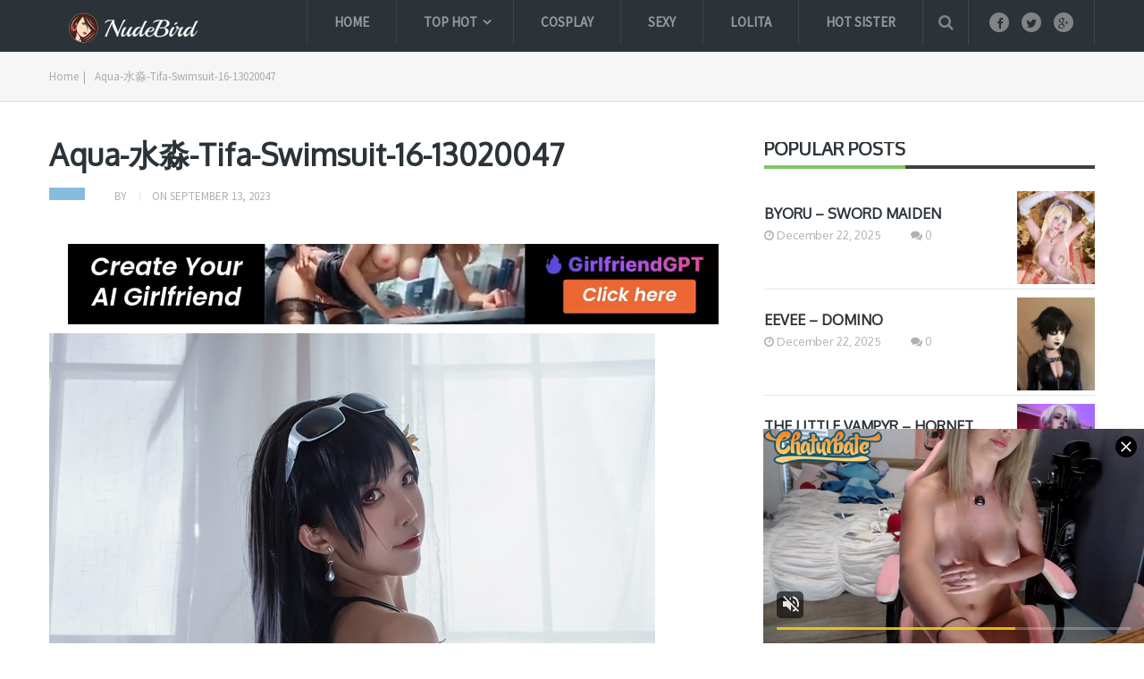

--- FILE ---
content_type: text/html; charset=UTF-8
request_url: https://nudebird.biz/aqua-%E6%B0%B4%E6%B7%BC-tifa-swimsuit/aqua-%E6%B0%B4%E6%B7%BC-tifa-swimsuit-16-13020047/
body_size: 20658
content:
<!DOCTYPE html>
<html class="no-js" lang="en-US" prefix="og: https://ogp.me/ns#">
<head itemscope itemtype="http://schema.org/WebSite">
	<meta charset="UTF-8">
	<link rel="profile" href="https://gmpg.org/xfn/11" />
	<title>Aqua-水淼-Tifa-Swimsuit-16-13020047 - Aqua-水淼-Tifa-Swimsuit-16-13020047 - Nude Bird</title>
	<link rel="icon" href="https://hotgirl.biz/wp-content/uploads/2017/10/create_thumb-1.png" type="image/x-icon" />
    <!-- IE10 Tile.-->
    <meta name="msapplication-TileColor" content="#FFFFFF">
    <meta name="msapplication-TileImage" content="http://hotgirl.biz/wp-content/uploads/2017/10/create_thumb-4.png">
<!--iOS/android/handheld specific -->
    <link rel="apple-touch-icon-precomposed" href="https://hotgirl.biz/wp-content/uploads/2017/10/create_thumb-2.png" />
    <meta name="viewport" content="width=device-width, initial-scale=1, maximum-scale=1">
    <meta name="apple-mobile-web-app-capable" content="yes">
    <meta name="apple-mobile-web-app-status-bar-style" content="black">
	<link rel="prefetch" href="https://nudebird.biz">
	<link rel="prerender" href="https://nudebird.biz">
    <meta itemprop="name" content="Nude Bird" />
    <meta itemprop="url" content="https://nudebird.biz" />
        <meta itemprop="creator accountablePerson" content=" " />
    	<link rel="pingback" href="https://nudebird.biz/xmlrpc.php" />
		<style>img:is([sizes="auto" i], [sizes^="auto," i]) { contain-intrinsic-size: 3000px 1500px }</style>
	<script type="text/javascript">document.documentElement.className = document.documentElement.className.replace( /\bno-js\b/,'js' );</script>
<!-- Search Engine Optimization by Rank Math - https://rankmath.com/ -->
<title>Aqua-水淼-Tifa-Swimsuit-16-13020047 - Aqua-水淼-Tifa-Swimsuit-16-13020047 - Nude Bird</title>
<meta name="description" content="NudeBird sharing FREE the best collection of pictures so sexy, cosplay girl, nude, big boods. Updates image collection daily. CLICK NOW!"/>
<meta name="robots" content="follow, index, max-snippet:-1, max-video-preview:-1, max-image-preview:large"/>
<link rel="canonical" href="https://nudebird.biz/aqua-%e6%b0%b4%e6%b7%bc-tifa-swimsuit/aqua-%e6%b0%b4%e6%b7%bc-tifa-swimsuit-16-13020047/" />
<meta property="og:locale" content="en_US" />
<meta property="og:type" content="article" />
<meta property="og:title" content="Aqua-水淼-Tifa-Swimsuit-16-13020047 - Aqua-水淼-Tifa-Swimsuit-16-13020047 - Nude Bird" />
<meta property="og:description" content="NudeBird sharing FREE the best collection of pictures so sexy, cosplay girl, nude, big boods. Updates image collection daily. CLICK NOW!" />
<meta property="og:url" content="https://nudebird.biz/aqua-%e6%b0%b4%e6%b7%bc-tifa-swimsuit/aqua-%e6%b0%b4%e6%b7%bc-tifa-swimsuit-16-13020047/" />
<meta property="og:site_name" content="Nude Bird" />
<meta property="article:publisher" content="https://www.facebook.com/sharephotohotgirl/" />
<meta property="og:image" content="https://nudebird.biz/wp-content/uploads/2023/09/Aqua-水淼-Tifa-Swimsuit-16-13020047.jpg" />
<meta property="og:image:secure_url" content="https://nudebird.biz/wp-content/uploads/2023/09/Aqua-水淼-Tifa-Swimsuit-16-13020047.jpg" />
<meta property="og:image:width" content="678" />
<meta property="og:image:height" content="1024" />
<meta property="og:image:alt" content="Aqua-水淼-Tifa-Swimsuit-16-13020047" />
<meta property="og:image:type" content="image/jpeg" />
<meta name="twitter:card" content="summary_large_image" />
<meta name="twitter:title" content="Aqua-水淼-Tifa-Swimsuit-16-13020047 - Aqua-水淼-Tifa-Swimsuit-16-13020047 - Nude Bird" />
<meta name="twitter:description" content="NudeBird sharing FREE the best collection of pictures so sexy, cosplay girl, nude, big boods. Updates image collection daily. CLICK NOW!" />
<meta name="twitter:image" content="https://nudebird.biz/wp-content/uploads/2023/09/Aqua-水淼-Tifa-Swimsuit-16-13020047.jpg" />
<!-- /Rank Math WordPress SEO plugin -->

<link rel="alternate" type="application/rss+xml" title="Nude Bird &raquo; Feed" href="https://nudebird.biz/feed/" />
<link rel="alternate" type="application/rss+xml" title="Nude Bird &raquo; Comments Feed" href="https://nudebird.biz/comments/feed/" />
<script type="text/javascript">
/* <![CDATA[ */
window._wpemojiSettings = {"baseUrl":"https:\/\/s.w.org\/images\/core\/emoji\/15.0.3\/72x72\/","ext":".png","svgUrl":"https:\/\/s.w.org\/images\/core\/emoji\/15.0.3\/svg\/","svgExt":".svg","source":{"concatemoji":"https:\/\/nudebird.biz\/wp-includes\/js\/wp-emoji-release.min.js?ver=6.7.4"}};
/*! This file is auto-generated */
!function(i,n){var o,s,e;function c(e){try{var t={supportTests:e,timestamp:(new Date).valueOf()};sessionStorage.setItem(o,JSON.stringify(t))}catch(e){}}function p(e,t,n){e.clearRect(0,0,e.canvas.width,e.canvas.height),e.fillText(t,0,0);var t=new Uint32Array(e.getImageData(0,0,e.canvas.width,e.canvas.height).data),r=(e.clearRect(0,0,e.canvas.width,e.canvas.height),e.fillText(n,0,0),new Uint32Array(e.getImageData(0,0,e.canvas.width,e.canvas.height).data));return t.every(function(e,t){return e===r[t]})}function u(e,t,n){switch(t){case"flag":return n(e,"\ud83c\udff3\ufe0f\u200d\u26a7\ufe0f","\ud83c\udff3\ufe0f\u200b\u26a7\ufe0f")?!1:!n(e,"\ud83c\uddfa\ud83c\uddf3","\ud83c\uddfa\u200b\ud83c\uddf3")&&!n(e,"\ud83c\udff4\udb40\udc67\udb40\udc62\udb40\udc65\udb40\udc6e\udb40\udc67\udb40\udc7f","\ud83c\udff4\u200b\udb40\udc67\u200b\udb40\udc62\u200b\udb40\udc65\u200b\udb40\udc6e\u200b\udb40\udc67\u200b\udb40\udc7f");case"emoji":return!n(e,"\ud83d\udc26\u200d\u2b1b","\ud83d\udc26\u200b\u2b1b")}return!1}function f(e,t,n){var r="undefined"!=typeof WorkerGlobalScope&&self instanceof WorkerGlobalScope?new OffscreenCanvas(300,150):i.createElement("canvas"),a=r.getContext("2d",{willReadFrequently:!0}),o=(a.textBaseline="top",a.font="600 32px Arial",{});return e.forEach(function(e){o[e]=t(a,e,n)}),o}function t(e){var t=i.createElement("script");t.src=e,t.defer=!0,i.head.appendChild(t)}"undefined"!=typeof Promise&&(o="wpEmojiSettingsSupports",s=["flag","emoji"],n.supports={everything:!0,everythingExceptFlag:!0},e=new Promise(function(e){i.addEventListener("DOMContentLoaded",e,{once:!0})}),new Promise(function(t){var n=function(){try{var e=JSON.parse(sessionStorage.getItem(o));if("object"==typeof e&&"number"==typeof e.timestamp&&(new Date).valueOf()<e.timestamp+604800&&"object"==typeof e.supportTests)return e.supportTests}catch(e){}return null}();if(!n){if("undefined"!=typeof Worker&&"undefined"!=typeof OffscreenCanvas&&"undefined"!=typeof URL&&URL.createObjectURL&&"undefined"!=typeof Blob)try{var e="postMessage("+f.toString()+"("+[JSON.stringify(s),u.toString(),p.toString()].join(",")+"));",r=new Blob([e],{type:"text/javascript"}),a=new Worker(URL.createObjectURL(r),{name:"wpTestEmojiSupports"});return void(a.onmessage=function(e){c(n=e.data),a.terminate(),t(n)})}catch(e){}c(n=f(s,u,p))}t(n)}).then(function(e){for(var t in e)n.supports[t]=e[t],n.supports.everything=n.supports.everything&&n.supports[t],"flag"!==t&&(n.supports.everythingExceptFlag=n.supports.everythingExceptFlag&&n.supports[t]);n.supports.everythingExceptFlag=n.supports.everythingExceptFlag&&!n.supports.flag,n.DOMReady=!1,n.readyCallback=function(){n.DOMReady=!0}}).then(function(){return e}).then(function(){var e;n.supports.everything||(n.readyCallback(),(e=n.source||{}).concatemoji?t(e.concatemoji):e.wpemoji&&e.twemoji&&(t(e.twemoji),t(e.wpemoji)))}))}((window,document),window._wpemojiSettings);
/* ]]> */
</script>
<style id='wp-emoji-styles-inline-css' type='text/css'>

	img.wp-smiley, img.emoji {
		display: inline !important;
		border: none !important;
		box-shadow: none !important;
		height: 1em !important;
		width: 1em !important;
		margin: 0 0.07em !important;
		vertical-align: -0.1em !important;
		background: none !important;
		padding: 0 !important;
	}
</style>
<link rel='stylesheet' id='wp-block-library-css' href='https://nudebird.biz/wp-includes/css/dist/block-library/style.min.css?ver=6.7.4' type='text/css' media='all' />
<style id='rank-math-toc-block-style-inline-css' type='text/css'>
.wp-block-rank-math-toc-block nav ol{counter-reset:item}.wp-block-rank-math-toc-block nav ol li{display:block}.wp-block-rank-math-toc-block nav ol li:before{content:counters(item, ".") ". ";counter-increment:item}

</style>
<style id='rank-math-rich-snippet-style-inline-css' type='text/css'>
/*!
* Plugin:  Rank Math
* URL: https://rankmath.com/wordpress/plugin/seo-suite/
* Name:  rank-math-review-snippet.css
*/@-webkit-keyframes spin{0%{-webkit-transform:rotate(0deg)}100%{-webkit-transform:rotate(-360deg)}}@keyframes spin{0%{-webkit-transform:rotate(0deg)}100%{-webkit-transform:rotate(-360deg)}}@keyframes bounce{from{-webkit-transform:translateY(0px);transform:translateY(0px)}to{-webkit-transform:translateY(-5px);transform:translateY(-5px)}}@-webkit-keyframes bounce{from{-webkit-transform:translateY(0px);transform:translateY(0px)}to{-webkit-transform:translateY(-5px);transform:translateY(-5px)}}@-webkit-keyframes loading{0%{background-size:20% 50% ,20% 50% ,20% 50%}20%{background-size:20% 20% ,20% 50% ,20% 50%}40%{background-size:20% 100%,20% 20% ,20% 50%}60%{background-size:20% 50% ,20% 100%,20% 20%}80%{background-size:20% 50% ,20% 50% ,20% 100%}100%{background-size:20% 50% ,20% 50% ,20% 50%}}@keyframes loading{0%{background-size:20% 50% ,20% 50% ,20% 50%}20%{background-size:20% 20% ,20% 50% ,20% 50%}40%{background-size:20% 100%,20% 20% ,20% 50%}60%{background-size:20% 50% ,20% 100%,20% 20%}80%{background-size:20% 50% ,20% 50% ,20% 100%}100%{background-size:20% 50% ,20% 50% ,20% 50%}}:root{--rankmath-wp-adminbar-height: 0}#rank-math-rich-snippet-wrapper{overflow:hidden}#rank-math-rich-snippet-wrapper h5.rank-math-title{display:block;font-size:18px;line-height:1.4}#rank-math-rich-snippet-wrapper .rank-math-review-image{float:right;max-width:40%;margin-left:15px}#rank-math-rich-snippet-wrapper .rank-math-review-data{margin-bottom:15px}#rank-math-rich-snippet-wrapper .rank-math-total-wrapper{width:100%;padding:0 0 20px 0;float:left;clear:both;position:relative;-webkit-box-sizing:border-box;box-sizing:border-box}#rank-math-rich-snippet-wrapper .rank-math-total-wrapper .rank-math-total{border:0;display:block;margin:0;width:auto;float:left;text-align:left;padding:0;font-size:24px;line-height:1;font-weight:700;-webkit-box-sizing:border-box;box-sizing:border-box;overflow:hidden}#rank-math-rich-snippet-wrapper .rank-math-total-wrapper .rank-math-review-star{float:left;margin-left:15px;margin-top:5px;position:relative;z-index:99;line-height:1}#rank-math-rich-snippet-wrapper .rank-math-total-wrapper .rank-math-review-star .rank-math-review-result-wrapper{display:inline-block;white-space:nowrap;position:relative;color:#e7e7e7}#rank-math-rich-snippet-wrapper .rank-math-total-wrapper .rank-math-review-star .rank-math-review-result-wrapper .rank-math-review-result{position:absolute;top:0;left:0;overflow:hidden;white-space:nowrap;color:#ffbe01}#rank-math-rich-snippet-wrapper .rank-math-total-wrapper .rank-math-review-star .rank-math-review-result-wrapper i{font-size:18px;-webkit-text-stroke-width:1px;font-style:normal;padding:0 2px;line-height:inherit}#rank-math-rich-snippet-wrapper .rank-math-total-wrapper .rank-math-review-star .rank-math-review-result-wrapper i:before{content:"\2605"}body.rtl #rank-math-rich-snippet-wrapper .rank-math-review-image{float:left;margin-left:0;margin-right:15px}body.rtl #rank-math-rich-snippet-wrapper .rank-math-total-wrapper .rank-math-total{float:right}body.rtl #rank-math-rich-snippet-wrapper .rank-math-total-wrapper .rank-math-review-star{float:right;margin-left:0;margin-right:15px}body.rtl #rank-math-rich-snippet-wrapper .rank-math-total-wrapper .rank-math-review-star .rank-math-review-result{left:auto;right:0}@media screen and (max-width: 480px){#rank-math-rich-snippet-wrapper .rank-math-review-image{display:block;max-width:100%;width:100%;text-align:center;margin-right:0}#rank-math-rich-snippet-wrapper .rank-math-review-data{clear:both}}.clear{clear:both}

</style>
<style id='classic-theme-styles-inline-css' type='text/css'>
/*! This file is auto-generated */
.wp-block-button__link{color:#fff;background-color:#32373c;border-radius:9999px;box-shadow:none;text-decoration:none;padding:calc(.667em + 2px) calc(1.333em + 2px);font-size:1.125em}.wp-block-file__button{background:#32373c;color:#fff;text-decoration:none}
</style>
<style id='global-styles-inline-css' type='text/css'>
:root{--wp--preset--aspect-ratio--square: 1;--wp--preset--aspect-ratio--4-3: 4/3;--wp--preset--aspect-ratio--3-4: 3/4;--wp--preset--aspect-ratio--3-2: 3/2;--wp--preset--aspect-ratio--2-3: 2/3;--wp--preset--aspect-ratio--16-9: 16/9;--wp--preset--aspect-ratio--9-16: 9/16;--wp--preset--color--black: #000000;--wp--preset--color--cyan-bluish-gray: #abb8c3;--wp--preset--color--white: #ffffff;--wp--preset--color--pale-pink: #f78da7;--wp--preset--color--vivid-red: #cf2e2e;--wp--preset--color--luminous-vivid-orange: #ff6900;--wp--preset--color--luminous-vivid-amber: #fcb900;--wp--preset--color--light-green-cyan: #7bdcb5;--wp--preset--color--vivid-green-cyan: #00d084;--wp--preset--color--pale-cyan-blue: #8ed1fc;--wp--preset--color--vivid-cyan-blue: #0693e3;--wp--preset--color--vivid-purple: #9b51e0;--wp--preset--gradient--vivid-cyan-blue-to-vivid-purple: linear-gradient(135deg,rgba(6,147,227,1) 0%,rgb(155,81,224) 100%);--wp--preset--gradient--light-green-cyan-to-vivid-green-cyan: linear-gradient(135deg,rgb(122,220,180) 0%,rgb(0,208,130) 100%);--wp--preset--gradient--luminous-vivid-amber-to-luminous-vivid-orange: linear-gradient(135deg,rgba(252,185,0,1) 0%,rgba(255,105,0,1) 100%);--wp--preset--gradient--luminous-vivid-orange-to-vivid-red: linear-gradient(135deg,rgba(255,105,0,1) 0%,rgb(207,46,46) 100%);--wp--preset--gradient--very-light-gray-to-cyan-bluish-gray: linear-gradient(135deg,rgb(238,238,238) 0%,rgb(169,184,195) 100%);--wp--preset--gradient--cool-to-warm-spectrum: linear-gradient(135deg,rgb(74,234,220) 0%,rgb(151,120,209) 20%,rgb(207,42,186) 40%,rgb(238,44,130) 60%,rgb(251,105,98) 80%,rgb(254,248,76) 100%);--wp--preset--gradient--blush-light-purple: linear-gradient(135deg,rgb(255,206,236) 0%,rgb(152,150,240) 100%);--wp--preset--gradient--blush-bordeaux: linear-gradient(135deg,rgb(254,205,165) 0%,rgb(254,45,45) 50%,rgb(107,0,62) 100%);--wp--preset--gradient--luminous-dusk: linear-gradient(135deg,rgb(255,203,112) 0%,rgb(199,81,192) 50%,rgb(65,88,208) 100%);--wp--preset--gradient--pale-ocean: linear-gradient(135deg,rgb(255,245,203) 0%,rgb(182,227,212) 50%,rgb(51,167,181) 100%);--wp--preset--gradient--electric-grass: linear-gradient(135deg,rgb(202,248,128) 0%,rgb(113,206,126) 100%);--wp--preset--gradient--midnight: linear-gradient(135deg,rgb(2,3,129) 0%,rgb(40,116,252) 100%);--wp--preset--font-size--small: 13px;--wp--preset--font-size--medium: 20px;--wp--preset--font-size--large: 36px;--wp--preset--font-size--x-large: 42px;--wp--preset--spacing--20: 0.44rem;--wp--preset--spacing--30: 0.67rem;--wp--preset--spacing--40: 1rem;--wp--preset--spacing--50: 1.5rem;--wp--preset--spacing--60: 2.25rem;--wp--preset--spacing--70: 3.38rem;--wp--preset--spacing--80: 5.06rem;--wp--preset--shadow--natural: 6px 6px 9px rgba(0, 0, 0, 0.2);--wp--preset--shadow--deep: 12px 12px 50px rgba(0, 0, 0, 0.4);--wp--preset--shadow--sharp: 6px 6px 0px rgba(0, 0, 0, 0.2);--wp--preset--shadow--outlined: 6px 6px 0px -3px rgba(255, 255, 255, 1), 6px 6px rgba(0, 0, 0, 1);--wp--preset--shadow--crisp: 6px 6px 0px rgba(0, 0, 0, 1);}:where(.is-layout-flex){gap: 0.5em;}:where(.is-layout-grid){gap: 0.5em;}body .is-layout-flex{display: flex;}.is-layout-flex{flex-wrap: wrap;align-items: center;}.is-layout-flex > :is(*, div){margin: 0;}body .is-layout-grid{display: grid;}.is-layout-grid > :is(*, div){margin: 0;}:where(.wp-block-columns.is-layout-flex){gap: 2em;}:where(.wp-block-columns.is-layout-grid){gap: 2em;}:where(.wp-block-post-template.is-layout-flex){gap: 1.25em;}:where(.wp-block-post-template.is-layout-grid){gap: 1.25em;}.has-black-color{color: var(--wp--preset--color--black) !important;}.has-cyan-bluish-gray-color{color: var(--wp--preset--color--cyan-bluish-gray) !important;}.has-white-color{color: var(--wp--preset--color--white) !important;}.has-pale-pink-color{color: var(--wp--preset--color--pale-pink) !important;}.has-vivid-red-color{color: var(--wp--preset--color--vivid-red) !important;}.has-luminous-vivid-orange-color{color: var(--wp--preset--color--luminous-vivid-orange) !important;}.has-luminous-vivid-amber-color{color: var(--wp--preset--color--luminous-vivid-amber) !important;}.has-light-green-cyan-color{color: var(--wp--preset--color--light-green-cyan) !important;}.has-vivid-green-cyan-color{color: var(--wp--preset--color--vivid-green-cyan) !important;}.has-pale-cyan-blue-color{color: var(--wp--preset--color--pale-cyan-blue) !important;}.has-vivid-cyan-blue-color{color: var(--wp--preset--color--vivid-cyan-blue) !important;}.has-vivid-purple-color{color: var(--wp--preset--color--vivid-purple) !important;}.has-black-background-color{background-color: var(--wp--preset--color--black) !important;}.has-cyan-bluish-gray-background-color{background-color: var(--wp--preset--color--cyan-bluish-gray) !important;}.has-white-background-color{background-color: var(--wp--preset--color--white) !important;}.has-pale-pink-background-color{background-color: var(--wp--preset--color--pale-pink) !important;}.has-vivid-red-background-color{background-color: var(--wp--preset--color--vivid-red) !important;}.has-luminous-vivid-orange-background-color{background-color: var(--wp--preset--color--luminous-vivid-orange) !important;}.has-luminous-vivid-amber-background-color{background-color: var(--wp--preset--color--luminous-vivid-amber) !important;}.has-light-green-cyan-background-color{background-color: var(--wp--preset--color--light-green-cyan) !important;}.has-vivid-green-cyan-background-color{background-color: var(--wp--preset--color--vivid-green-cyan) !important;}.has-pale-cyan-blue-background-color{background-color: var(--wp--preset--color--pale-cyan-blue) !important;}.has-vivid-cyan-blue-background-color{background-color: var(--wp--preset--color--vivid-cyan-blue) !important;}.has-vivid-purple-background-color{background-color: var(--wp--preset--color--vivid-purple) !important;}.has-black-border-color{border-color: var(--wp--preset--color--black) !important;}.has-cyan-bluish-gray-border-color{border-color: var(--wp--preset--color--cyan-bluish-gray) !important;}.has-white-border-color{border-color: var(--wp--preset--color--white) !important;}.has-pale-pink-border-color{border-color: var(--wp--preset--color--pale-pink) !important;}.has-vivid-red-border-color{border-color: var(--wp--preset--color--vivid-red) !important;}.has-luminous-vivid-orange-border-color{border-color: var(--wp--preset--color--luminous-vivid-orange) !important;}.has-luminous-vivid-amber-border-color{border-color: var(--wp--preset--color--luminous-vivid-amber) !important;}.has-light-green-cyan-border-color{border-color: var(--wp--preset--color--light-green-cyan) !important;}.has-vivid-green-cyan-border-color{border-color: var(--wp--preset--color--vivid-green-cyan) !important;}.has-pale-cyan-blue-border-color{border-color: var(--wp--preset--color--pale-cyan-blue) !important;}.has-vivid-cyan-blue-border-color{border-color: var(--wp--preset--color--vivid-cyan-blue) !important;}.has-vivid-purple-border-color{border-color: var(--wp--preset--color--vivid-purple) !important;}.has-vivid-cyan-blue-to-vivid-purple-gradient-background{background: var(--wp--preset--gradient--vivid-cyan-blue-to-vivid-purple) !important;}.has-light-green-cyan-to-vivid-green-cyan-gradient-background{background: var(--wp--preset--gradient--light-green-cyan-to-vivid-green-cyan) !important;}.has-luminous-vivid-amber-to-luminous-vivid-orange-gradient-background{background: var(--wp--preset--gradient--luminous-vivid-amber-to-luminous-vivid-orange) !important;}.has-luminous-vivid-orange-to-vivid-red-gradient-background{background: var(--wp--preset--gradient--luminous-vivid-orange-to-vivid-red) !important;}.has-very-light-gray-to-cyan-bluish-gray-gradient-background{background: var(--wp--preset--gradient--very-light-gray-to-cyan-bluish-gray) !important;}.has-cool-to-warm-spectrum-gradient-background{background: var(--wp--preset--gradient--cool-to-warm-spectrum) !important;}.has-blush-light-purple-gradient-background{background: var(--wp--preset--gradient--blush-light-purple) !important;}.has-blush-bordeaux-gradient-background{background: var(--wp--preset--gradient--blush-bordeaux) !important;}.has-luminous-dusk-gradient-background{background: var(--wp--preset--gradient--luminous-dusk) !important;}.has-pale-ocean-gradient-background{background: var(--wp--preset--gradient--pale-ocean) !important;}.has-electric-grass-gradient-background{background: var(--wp--preset--gradient--electric-grass) !important;}.has-midnight-gradient-background{background: var(--wp--preset--gradient--midnight) !important;}.has-small-font-size{font-size: var(--wp--preset--font-size--small) !important;}.has-medium-font-size{font-size: var(--wp--preset--font-size--medium) !important;}.has-large-font-size{font-size: var(--wp--preset--font-size--large) !important;}.has-x-large-font-size{font-size: var(--wp--preset--font-size--x-large) !important;}
:where(.wp-block-post-template.is-layout-flex){gap: 1.25em;}:where(.wp-block-post-template.is-layout-grid){gap: 1.25em;}
:where(.wp-block-columns.is-layout-flex){gap: 2em;}:where(.wp-block-columns.is-layout-grid){gap: 2em;}
:root :where(.wp-block-pullquote){font-size: 1.5em;line-height: 1.6;}
</style>
<link rel='stylesheet' id='dashicons-css' href='https://nudebird.biz/wp-includes/css/dashicons.min.css?ver=6.7.4' type='text/css' media='all' />
<link rel='stylesheet' id='post-views-counter-frontend-css' href='https://nudebird.biz/wp-content/plugins/post-views-counter/css/frontend.min.css?ver=1.4.8' type='text/css' media='all' />
<link rel='stylesheet' id='font-awesome-css' href='https://nudebird.biz/wp-content/plugins/wp-mega-menu/css/font-awesome.min.css' type='text/css' media='all' />
<link rel='stylesheet' id='wpmm-css' href='https://nudebird.biz/wp-content/plugins/wp-mega-menu/css/wpmm.css?ver=1.1.2' type='text/css' media='all' />
<link rel='stylesheet' id='mts_author_image-css' href='https://nudebird.biz/wp-content/themes/mts_blogging/css/author-page-background.css?ver=6.7.4' type='text/css' media='all' />
<link rel='stylesheet' id='stylesheet-css' href='https://nudebird.biz/wp-content/themes/mts_blogging/style.css?ver=6.7.4' type='text/css' media='all' />
<style id='stylesheet-inline-css' type='text/css'>

		body {background-color:#ffffff; }
		body {background-image: url( https://nudebird.biz/wp-content/themes/mts_blogging/images/nobg.png );}
		#header, #navigation ul ul, .search-row { background-color:#2b3338; }
        .pace .pace-progress, #mobile-menu-wrapper ul li a:hover { background: #87bcde; }
		.postauthor h5, .single_post a, .textwidget a, .pnavigation2 a, footer .widget li a:hover, .related-posts a:hover, .title a:hover, .comm, .main-container .slide-caption .post-info .thecategory, .comment-meta a, #tabber .inside li a:hover, .fn a, .related-posts .thecategory a, .slide-caption .post-info .thecategory a, .slide-title:hover, .latestPost .featured-thumbnail .thecategory, .primary-navigation .menu a:hover, #navigation ul .current-menu-item > a, .search-style-one a:hover i, .overlay .overlay-close:hover, footer .menu li a:hover, .postauthor h5 a:hover { color:#87bcde; }
        .contactform #submit, #move-to-top:hover, #tabber ul.tabs li a.selected, .tagcloud a:hover, #navigation ul .sfHover a, #searchsubmit, .header-social a:hover, .footer-social a:hover, .single article header .post-info .thecategory, .author .active-in .post-info a > span, .author .active-in .post-info > span { background-color:#87bcde; color: #fff!important; }
		.primary-navigation ul li a:before {border-color:#2b3338; }
        .primary-navigation ul .current-menu-item a:before, .primary-navigation ul li a:hover:before { border-top: 2px solid #7dc561;}
        .pagination a:hover, .pagination > .current > .currenttext, .pagination ul > .current > .currenttext {background-color:#87bcde; color: #fff; border: 1px solid #87bcde;}

        a, .latestPost  .post-info a:hover, .author_wrap .post-info a:hover, .latestPost .title a:hover, .widget .wpt_widget_content .entry-title a:hover, #load-posts a:hover, .widget .wp_review_tab_widget_content a:hover, .reply a, .advanced-recent-posts li .post-data .post-title a:hover, .sidebar.c-4-12 a:hover { color:#7dc561; }
        .widget h3:after, #commentform input#submit, .widget .review-total-only.small-thumb, .widget .review-total-only.small-thumb.review-type-star, .main-header .wp-review-show-total, .postauthor .readMore a, .latestPost .latestPost-review-wrapper, .latestPost .review-type-circle.latestPost-review-wrapper, .latestPost .review-type-circle.wp-review-on-thumbnail { background-color:#7dc561;  }
        .widget .wpt_widget_content .tab_title.selected a {border-bottom: 4px solid #7dc561;}

	
	
	
	
	
	.bypostauthor { background: #FAFAFA; padding: 20px!important; -webkit-box-sizing: border-box; box-sizing: border-box; }
		.bypostauthor > div .theauthor:after { content: "Author"; margin-left: 5px; padding: 0px 10px; font-size: 14px; background: #818181; color: #FFF; border-radius: 10px; }
	
	/****** Enter Your Custom CSS Here ******/
/****** Custom menu ******/

@media (min-width: 768px) {
	.sub_menu_2 ul.sub-menu {
		width: 470px;
	}
}
#logo img {
	padding-bottom: 10px;
}
.tagcloud a {
	font-size: 14px !important;
	padding: 6px 13px;
	margin-bottom: 5px;
	float: left;
	margin-right: 5px;
	background: rgba(0, 0, 0, 0.035);
	color: rgba(0, 0, 0, 0.4) !important;
	transition: all 0.25s linear;
	border: 1px solid rgba(0, 0, 0, 0.06);
	border-radius: 10px;
	font-weight: 700;
}
.popular-posts .post-box .post-title a {
	font-weight: bold;
}
@media (max-width: 768px) {
	#sidebar {
		display: none;
	}
	.addthis-smartlayers-mobile {
		display: none;
	}
}
/****** Custom HomePage ******/

@media (min-width: 768px) {
	.home  .owl-carousel .owl-item {
		width: 370px !important;
	}
	.popular-posts li {
		padding-top: 5px;
		padding-bottom: 5px;
	}
	.popular-posts li .post-img {
		width: 87px;
		height: 104px;
		overflow: hidden;
	}
	.popular-posts li .post-data {
		padding-top: 18px;
	}
}
@media (min-width: 1280px) {
    .featured-thumbnail img {
        height: 554px !important;
        width: 370px;
    }
    .related-posts .featured-thumbnail img {
        height: 379px !important;
        width: 253px;
    }
   .latestPost .title{
        max-height: 56px;
    }
}
.home .owl-carousel .slider-item {
	height: initial;
	padding-bottom: initial;
}
.home .owl-carousel .owl-item img {
	width: 100%;
	position: relative;
	top: 0;
	left: 0;
	margin: 0px;
	transform: unset;
}
@media (min-width: 1280px) {
	.latest-posts-full-width #sidebars {
		height: 1265px;
		overflow: hidden;
		padding-bottom: 0px;
	}
	.home .latestPost {
		margin-bottom: 0px;
		min-height: 670px;
	}
    .home .featured-thumbnail {
	height: 554px;
	overflow: hidden;
}
}
.latestPost .title a,
.home h2.title a,
.archive h2.title a,
.home h2.slide-title,
.post-title {
	text-transform: uppercase;
}
/** Full image in Fancybox in mobile **/
@media screen and (max-width: 568px) {
	body div.fancybox-wrap {
		width: 100% !important;
		left: 0px !important;
	}
	body div.fancybox-wrap div.fancybox-inner{
		width: 100% !important;
		height: auto !important;
	}
	body div.fancybox-wrap .fancybox-close {
		right: -6px !important;
	}
	#fancybox-thumbs{display: none;}
}


/****** Custom Archive ******/

@media (min-width: 1280px) {
	.archive .latestPost {
		margin-bottom: 0px;
        min-height: 690px;
    }
    .archive .featured-thumbnail {
        height: 554px;
        overflow: hidden;
	}
}
/****** Custom single post ******/

@media (min-width: 1280px) {
	.single-post .post .related-posts .latestPost {
		width: 32.8% !important;
		margin-right: 0.5% !important;
		height: 485px;
	}
}
article img.aligncenter,
article img.alignnone {
	margin-top: -12px;
	margin-bottom: -12px;
}
.single-post h1.title {
	text-transform: uppercase;
}
.single .post-info > span::after {
	top: 9px;
}
.single article .related-posts .post-info > span::after {
	top: 9px;
}
.single article header .post-info > span.theauthor {
	padding-right: 15px;
}
.single article header .post-info > span.thetime {
	padding-left: 10px;
}
.single-post .entry-content .thecontent img {
	display: block;
	width: 100%;
	height: auto;
    margin-top: -12px;
    margin-bottom: -12px;
}
.single-post .tags {
	font-weight: bold;
	margin-bottom: 0px;
	margin-top: -10px;
	font-size: 20px;
	text-transform: uppercase;
}
.single-post .tags a {
	font-size: 17px;
	color: #2b3338 !important;
	text-decoration: underline;
}

/* custom Lightbox with PhotoSwipe */
swp__caption, .pswp__top-bar {
	background-color: rgba(0,0,0,0);
}

/* display banner ads */
@media screen and (max-width: 568px) {
	.hidden-mobile{ display:none; }
}
@media screen and (min-width: 569px) {
	.hidden-desktop{ display:none; }
}
			
</style>
<link rel='stylesheet' id='fontawesome-css' href='https://nudebird.biz/wp-content/themes/mts_blogging/css/font-awesome.min.css?ver=6.7.4' type='text/css' media='all' />
<script type="text/javascript" src="https://nudebird.biz/wp-includes/js/jquery/jquery.min.js?ver=3.7.1" id="jquery-core-js"></script>
<script type="text/javascript" src="https://nudebird.biz/wp-includes/js/jquery/jquery-migrate.min.js?ver=3.4.1" id="jquery-migrate-js"></script>
<script type="text/javascript" id="customscript-js-extra">
/* <![CDATA[ */
var mts_customscript = {"responsive":"1","nav_menu":"both"};
/* ]]> */
</script>
<script type="text/javascript" src="https://nudebird.biz/wp-content/themes/mts_blogging/js/customscript.js?ver=6.7.4" id="customscript-js"></script>
<link rel="https://api.w.org/" href="https://nudebird.biz/wp-json/" /><link rel="alternate" title="JSON" type="application/json" href="https://nudebird.biz/wp-json/wp/v2/media/149116" /><link rel="EditURI" type="application/rsd+xml" title="RSD" href="https://nudebird.biz/xmlrpc.php?rsd" />
<!--Theme by MyThemeShop.com-->
<link rel='shortlink' href='https://nudebird.biz/?p=149116' />
<link rel="alternate" title="oEmbed (JSON)" type="application/json+oembed" href="https://nudebird.biz/wp-json/oembed/1.0/embed?url=https%3A%2F%2Fnudebird.biz%2Faqua-%25e6%25b0%25b4%25e6%25b7%25bc-tifa-swimsuit%2Faqua-%25e6%25b0%25b4%25e6%25b7%25bc-tifa-swimsuit-16-13020047%2F" />
<link rel="alternate" title="oEmbed (XML)" type="text/xml+oembed" href="https://nudebird.biz/wp-json/oembed/1.0/embed?url=https%3A%2F%2Fnudebird.biz%2Faqua-%25e6%25b0%25b4%25e6%25b7%25bc-tifa-swimsuit%2Faqua-%25e6%25b0%25b4%25e6%25b7%25bc-tifa-swimsuit-16-13020047%2F&#038;format=xml" />
<link href="//fonts.googleapis.com/css?family=Source+Sans+Pro|Oxygen&amp;subset=latin" rel="stylesheet" type="text/css">
<style type="text/css">
.menu li, .menu li a { font-family: 'Source Sans Pro'; font-weight: ; font-size: 15px; color: #959a9e; }
.latestPost .title { font-family: 'Oxygen'; font-weight: ; font-size: 18px; color: #2b3338; }
.single-title { font-family: 'Oxygen'; font-weight: ; font-size: 34px; color: #2b3338; }
body { font-family: 'Source Sans Pro'; font-weight: ; font-size: 18px; color: #57595f; }
#sidebars .widget { font-family: 'Oxygen'; font-weight: ; font-size: 16px; color: #57595f; }
.sidebar.c-4-12 a { font-family: 'Oxygen'; font-weight: ; font-size: 16px; color: #2b3338; }
.copyrights, footer .menu li, footer .menu li a { font-family: 'Source Sans Pro'; font-weight: ; font-size: 13px; color: #6e787f; }
.slide-title { font-family: 'Oxygen'; font-weight: ; font-size: 24px; color: #ffffff; }
h1 { font-family: 'Oxygen'; font-weight: ; font-size: 34px; color: #2b3338; }
h2 { font-family: 'Oxygen'; font-weight: ; font-size: 30px; color: #2b3338; }
h3 { font-family: 'Oxygen'; font-weight: ; font-size: 28px; color: #2b3338; }
h4 { font-family: 'Oxygen'; font-weight: ; font-size: 24px; color: #2b3338; }
h5 { font-family: 'Oxygen'; font-weight: ; font-size: 22px; color: #2b3338; }
h6, .widget h3 { font-family: 'Oxygen'; font-weight: ; font-size: 20px; color: #2b3338; }
</style>
<meta name="msvalidate.01" content="865CDBD445CAE312951A01C985FF82FB" />
</head>
<body data-rsssl=1 id="blog" class="attachment attachment-template-default single single-attachment postid-149116 attachmentid-149116 attachment-jpeg main" itemscope itemtype="http://schema.org/WebPage">       
	<div class="main-container">
		<header class="main-header" role="banner" itemscope itemtype="http://schema.org/WPHeader">
			<div id="header">
				<div class="container">
					<div class="logo-wrap">
																					<h2 id="logo" class="image-logo" itemprop="headline">
									<a href="https://nudebird.biz"><img src="https://nudebird.biz/wp-content/uploads/2021/02/Screenshot-8-1-1.png" alt="Nude Bird"></a>
								</h2><!-- END #logo -->
																		</div>
											<div class="header-social">   
																						        							            <a href="https://web.facebook.com/" class="header-facebook"><span class="fa fa-facebook"></span></a>
							        							    							        							            <a href="https://twitter.com/MaiThiThuyLieu1" class="header-twitter"><span class="fa fa-twitter"></span></a>
							        							    							        							            <a href="https://plus.google.com/" class="header-google-plus"><span class="fa fa-google-plus"></span></a>
							        							    							               			</div> <!--social-icons-->
               							
						        	    	<div class="search-style-one">
	                    	<a id="trigger-overlay">
	                        	<i class="fa fa-search"></i>
	                    	</a>
	                    	<div class="overlay overlay-slideleft">
	                        	<div class="container">
	                            	<div class="search-row">
	                            	<button type="button" class="overlay-close">×</button>
										<form method="get" id="searchform" class="search-form" action="https://nudebird.biz" _lpchecked="1">
	<fieldset>
		<input type="text" name="s" id="s" value="" placeholder="Search the site"  />
		<input id="search-image" class="sbutton" type="submit" value="" />
		<i class="fa fa-search"></i>
	</fieldset>
</form>	                            	</div>
	                        	</div>  
	                    	</div>
	                	</div>
                									    		<div class="primary-navigation" role="navigation">
					 		<a href="#" id="pull" class="toggle-mobile-menu">Menu</a>
							<nav id="navigation" class="mobile-menu-wrapper clearfix" itemscope itemtype="http://schema.org/SiteNavigationElement">
																	<ul id="menu-menu" class="menu clearfix"><li  id="menu-item-489" class="menu-item menu-item-type-custom menu-item-object-custom menu-item-489"><a title="" target="" rel="" href="/" style="">Home</a><style type="text/css">
</style></li>
<li  id="menu-item-488" class="menu-item menu-item-type-taxonomy menu-item-object-category menu-item-has-children menu-item-488"><a title="" target="" rel="" href="https://nudebird.biz/category/featured/" style="">Top Hot</a><style type="text/css">
</style>
<ul class="sub-menu">
	<li  id="menu-item-168639" class="menu-item menu-item-type-post_type menu-item-object-page menu-item-168639"><a title="" target="" rel="" href="https://nudebird.biz/most-popular-weekly/" style="">Most Popular Weekly</a><style type="text/css">
</style></li>
	<li  id="menu-item-168640" class="menu-item menu-item-type-post_type menu-item-object-page menu-item-168640"><a title="" target="" rel="" href="https://nudebird.biz/most-popular-monthly/" style="">Most Popular Monthly</a><style type="text/css">
</style></li>
	<li  id="menu-item-168638" class="menu-item menu-item-type-post_type menu-item-object-page menu-item-168638"><a title="" target="" rel="" href="https://nudebird.biz/most-popular-yearly/" style="">Most Popular Yearly</a><style type="text/css">
</style></li>
</ul>
</li>
<li  id="menu-item-116576" class="menu-item menu-item-type-taxonomy menu-item-object-category menu-item-116576"><a title="" target="" rel="" href="https://nudebird.biz/category/cosplay/" style="">Cosplay</a><style type="text/css">
</style></li>
<li  id="menu-item-116575" class="menu-item menu-item-type-taxonomy menu-item-object-category menu-item-116575"><a title="" target="" rel="" href="https://nudebird.biz/category/sexy/" style="">Sexy</a><style type="text/css">
</style></li>
<li  id="menu-item-116578" class="menu-item menu-item-type-taxonomy menu-item-object-category menu-item-116578"><a title="" target="" rel="" href="https://nudebird.biz/category/lolita/" style="">Lolita</a><style type="text/css">
</style></li>
<li  id="menu-item-116577" class="menu-item menu-item-type-taxonomy menu-item-object-category menu-item-116577"><a title="" target="" rel="" href="https://nudebird.biz/category/hot-sister/" style="">Hot Sister</a><style type="text/css">
</style></li>
</ul>															</nav>
			     		</div>
					   
				</div><!--#header-->
			</div><!--.container-->
		<meta name="google-site-verification" content="hIrGB7Rgl_RS_hBuoydnRnGpkNVQj_HF95I3luvNI4Y" />
		</header>
	<div class="breadcrumb" xmlns:v="http://rdf.data-vocabulary.org/#"><div class="container"><span typeof="v:Breadcrumb" class="root"><a rel="v:url" property="v:title" href="https://nudebird.biz" rel="nofollow">Home</a></span><span>|</span><span><span>Aqua-水淼-Tifa-Swimsuit-16-13020047</span></span></div></div>
<div id="page">
    <article class="article" itemscope="" itemtype="http://schema.org/BlogPosting">
   		<div id="content_box">
      		<div id="post-149116" class="g post post-149116 attachment type-attachment status-inherit hentry">
        		<div class="single_post">
                	                 		                 		
        				<header>
            				<h1 class="title single-title entry-title" itemprop="headline">Aqua-水淼-Tifa-Swimsuit-16-13020047</h1>
             							<div class="post-info">
                                <span class="thecategory"> </span>
                            <span class="theauthor">By  <span itemprop="author"></span></span>
                            <span class="thetime updated">On  <span itemprop="datePublished">September 13, 2023</span></span>
            			</div>
		        				</header><!--.headline_area-->

														 	<div class="post-single-content box mark-links entry-content">
             							<div class="thecontent" itemprop="articleBody">
																																				<div class="topad">
															<!--------------- mobile banner top ------------->
<div class="hidden-desktop" style="text-align: center;margin-top: 10px;">
<script async type="application/javascript" src="https://a.magsrv.com/ad-provider.js"></script> 
 <ins class="eas6a97888e" data-zoneid="4223606"></ins> 
 <script>(AdProvider = window.AdProvider || []).push({"serve": {}});</script>
</div>

<!--------------- desktop banner top ------------->
<div class="hidden-mobile" style="text-align: center;margin-top: 10px;">
<script async type="application/javascript" src="https://a.magsrv.com/ad-provider.js"></script> 
 <ins class="eas6a97888e" data-zoneid="4228748"></ins> 
 <script>(AdProvider = window.AdProvider || []).push({"serve": {}});</script>
</div>													</div>
																																													<p class="attachment"><a href='https://nudebird.biz/wp-content/uploads/2023/09/Aqua-水淼-Tifa-Swimsuit-16-13020047.jpg'><img fetchpriority="high" decoding="async" width="678" height="1024" src="[data-uri]" data-lazy-type="image" data-lazy-src="https://nudebird.biz/wp-content/uploads/2023/09/Aqua-水淼-Tifa-Swimsuit-16-13020047.jpg" class="lazy lazy-hidden attachment-medium size-medium" alt="Aqua 水淼 Tifa Swimsuit 16 13020047" title="Aqua-水淼-Tifa-Swimsuit-16-13020047 1"><noscript><img fetchpriority="high" decoding="async" width="678" height="1024" src="https://nudebird.biz/wp-content/uploads/2023/09/Aqua-水淼-Tifa-Swimsuit-16-13020047.jpg" class="attachment-medium size-medium" alt="Aqua 水淼 Tifa Swimsuit 16 13020047" title="Aqua-水淼-Tifa-Swimsuit-16-13020047 1"></noscript></a></p>

                <script type="text/javascript">
                jQuery(document).ready(function($) {
                    $.post('https://nudebird.biz/wp-admin/admin-ajax.php', {action: 'mts_view_count', id: '149116'});
                });
                </script>																																															<div class="bottomad">
														<!------------------- desktop banner bottom ----------------->
<div class="hidden-mobile" style="text-align: center;">
<script async type="application/javascript" src="https://a.magsrv.com/ad-provider.js"></script> 
 <ins class="eas6a97888e" data-zoneid="4228750"></ins> 
 <script>(AdProvider = window.AdProvider || []).push({"serve": {}});</script>
</div>

<!------------------- mobile banner bottom ----------------->
<div class="hidden-desktop" style="text-align: center;">
<script async type="application/javascript" src="https://a.magsrv.com/ad-provider.js"></script> 
 <ins class="eas6a97888e" data-zoneid="4223612"></ins> 
 <script>(AdProvider = window.AdProvider || []).push({"serve": {}});</script>
</div>

<!------------------- recommendation widget ----------------->
<script type="application/javascript" data-idzone="4223618" src="https://a.magsrv.com/nativeads-v2.js" ></script>													</div>
																							 
											    		<!-- Start Share Buttons -->
    		<div class="shareit bottom">
                    		</div>
    		<!-- end Share Buttons -->
    											</div><!--.post-single-content-->
									</div><!--.single_post-->
									
    		<!-- Start Related Posts -->
    		    		<!-- .related-posts -->
    	   						<div id="comments" class="clearfix">
	<div class="cd-tabs">
		<nav>
						<ul class="cd-tabs-navigation">
								
			</ul> <!-- cd-tabs-navigation -->
					</nav>

		<ul class="cd-tabs-content">
			
					</ul> <!-- cd-tabs-content -->
	</div> <!-- cd-tabs -->
</div> <!-- cd-tabs -->
									</div>
			</div>
		</div>
	</article>
	<aside id="sidebar" class="sidebar c-4-12" role="complementary" itemscope itemtype="http://schema.org/WPSideBar">
	<div id="sidebars" class="g">
		<div class="sidebar">
			<div id="mts_popular_posts_widget-3" class="widget widget_mts_popular_posts_widget horizontal-small"><h3 class="widget-title"><span>Popular Posts</span></h3><ul class="popular-posts">			<li class="post-box horizontal-small horizontal-container"><div class="horizontal-container-inner">								<div class="post-img">
					<a rel="nofollow" href="https://nudebird.biz/byoru-sword-maiden/" title="Byoru &#8211; Sword Maiden" class="for-ads">
						<img width="370" height="555" src="[data-uri]" data-lazy-type="image" data-lazy-src="https://nudebird.biz/wp-content/uploads/2025/12/66-1766402110-370x555-c.webp" class="lazy lazy-hidden attachment-370x555 size-370x555 wp-post-image" alt="Byoru - Sword Maiden" title="Byoru - Sword Maiden 2" decoding="async" loading="lazy"><noscript><img width="370" height="555" src="https://nudebird.biz/wp-content/uploads/2025/12/66-1766402110-370x555-c.webp" class="attachment-370x555 size-370x555 wp-post-image" alt="Byoru - Sword Maiden" title="Byoru - Sword Maiden 2" decoding="async" loading="lazy"></noscript>					</a>
				</div>
								<div class="post-data">
					<div class="post-data-container">
						<div class="post-title">
							<a href="https://nudebird.biz/byoru-sword-maiden/" title="Byoru &#8211; Sword Maiden" class="for-ads">Byoru &#8211; Sword Maiden</a>
						</div>
												<div class="post-info">
															<span class="thetime updated"><i class="fa fa-clock-o"></i> December 22, 2025</span>
																						<span class="thecomment"><i class="fa fa-comments"></i> 0</span>
													</div> <!--end .post-info-->
																	</div>
				</div>
			</div></li>					<li class="post-box horizontal-small horizontal-container"><div class="horizontal-container-inner">								<div class="post-img">
					<a rel="nofollow" href="https://nudebird.biz/eevee-domino/" title="Eevee &#8211; Domino" class="for-ads">
						<img width="370" height="555" src="[data-uri]" data-lazy-type="image" data-lazy-src="https://nudebird.biz/wp-content/uploads/2025/12/4-1766402325-370x555-c.webp" class="lazy lazy-hidden attachment-370x555 size-370x555 wp-post-image" alt="Eevee - Domino" title="Eevee - Domino 3" decoding="async" loading="lazy"><noscript><img width="370" height="555" src="https://nudebird.biz/wp-content/uploads/2025/12/4-1766402325-370x555-c.webp" class="attachment-370x555 size-370x555 wp-post-image" alt="Eevee - Domino" title="Eevee - Domino 3" decoding="async" loading="lazy"></noscript>					</a>
				</div>
								<div class="post-data">
					<div class="post-data-container">
						<div class="post-title">
							<a href="https://nudebird.biz/eevee-domino/" title="Eevee &#8211; Domino" class="for-ads">Eevee &#8211; Domino</a>
						</div>
												<div class="post-info">
															<span class="thetime updated"><i class="fa fa-clock-o"></i> December 22, 2025</span>
																						<span class="thecomment"><i class="fa fa-comments"></i> 0</span>
													</div> <!--end .post-info-->
																	</div>
				</div>
			</div></li>					<li class="post-box horizontal-small horizontal-container"><div class="horizontal-container-inner">								<div class="post-img">
					<a rel="nofollow" href="https://nudebird.biz/the-little-vampyr-hornet-pinhead/" title="The little Vampyr &#8211; Hornet Pinhead" class="for-ads">
						<img width="370" height="555" src="[data-uri]" data-lazy-type="image" data-lazy-src="https://nudebird.biz/wp-content/uploads/2025/12/49-1766403010-370x555-c.webp" class="lazy lazy-hidden attachment-370x555 size-370x555 wp-post-image" alt="The little Vampyr - Hornet Pinhead" title="The little Vampyr - Hornet Pinhead 4" decoding="async" loading="lazy"><noscript><img width="370" height="555" src="https://nudebird.biz/wp-content/uploads/2025/12/49-1766403010-370x555-c.webp" class="attachment-370x555 size-370x555 wp-post-image" alt="The little Vampyr - Hornet Pinhead" title="The little Vampyr - Hornet Pinhead 4" decoding="async" loading="lazy"></noscript>					</a>
				</div>
								<div class="post-data">
					<div class="post-data-container">
						<div class="post-title">
							<a href="https://nudebird.biz/the-little-vampyr-hornet-pinhead/" title="The little Vampyr &#8211; Hornet Pinhead" class="for-ads">The little Vampyr &#8211; Hornet Pinhead</a>
						</div>
												<div class="post-info">
															<span class="thetime updated"><i class="fa fa-clock-o"></i> December 22, 2025</span>
																						<span class="thecomment"><i class="fa fa-comments"></i> 0</span>
													</div> <!--end .post-info-->
																	</div>
				</div>
			</div></li>					<li class="post-box horizontal-small horizontal-container"><div class="horizontal-container-inner">								<div class="post-img">
					<a rel="nofollow" href="https://nudebird.biz/coser%e9%bb%8f%e9%bb%8f%e5%9b%a2%e5%ad%90%e5%85%94-11%e6%9c%88%e4%bd%9c%e5%93%81-%e5%85%ac%e4%b8%bb%e5%b0%8f%e5%a6%b9-96-photos-1-video/" title="Coser@黏黏团子兔: 11月作品 公主小妹 (96 photos + 1 video)" class="for-ads">
						<img width="370" height="555" src="[data-uri]" data-lazy-type="image" data-lazy-src="https://nudebird.biz/wp-content/uploads/2025/12/35-1766405710-370x555-c.webp" class="lazy lazy-hidden attachment-370x555 size-370x555 wp-post-image" alt="Coser@黏黏团子兔: 11月作品 公主小妹 (96 photos + 1 video)" title="Coser@黏黏团子兔: 11月作品 公主小妹 (96 photos + 1 video) 5" decoding="async" loading="lazy"><noscript><img width="370" height="555" src="https://nudebird.biz/wp-content/uploads/2025/12/35-1766405710-370x555-c.webp" class="attachment-370x555 size-370x555 wp-post-image" alt="Coser@黏黏团子兔: 11月作品 公主小妹 (96 photos + 1 video)" title="Coser@黏黏团子兔: 11月作品 公主小妹 (96 photos + 1 video) 5" decoding="async" loading="lazy"></noscript>					</a>
				</div>
								<div class="post-data">
					<div class="post-data-container">
						<div class="post-title">
							<a href="https://nudebird.biz/coser%e9%bb%8f%e9%bb%8f%e5%9b%a2%e5%ad%90%e5%85%94-11%e6%9c%88%e4%bd%9c%e5%93%81-%e5%85%ac%e4%b8%bb%e5%b0%8f%e5%a6%b9-96-photos-1-video/" title="Coser@黏黏团子兔: 11月作品 公主小妹 (96 photos + 1 video)" class="for-ads">Coser@黏黏团子兔: 11月作品 公主小妹 (96 photos + 1&nbsp;&hellip;</a>
						</div>
												<div class="post-info">
															<span class="thetime updated"><i class="fa fa-clock-o"></i> December 22, 2025</span>
																						<span class="thecomment"><i class="fa fa-comments"></i> 0</span>
													</div> <!--end .post-info-->
																	</div>
				</div>
			</div></li>					<li class="post-box horizontal-small horizontal-container"><div class="horizontal-container-inner">								<div class="post-img">
					<a rel="nofollow" href="https://nudebird.biz/sweetbox-robin-%eb%a1%9c%eb%b9%88-like-81p/" title="SWEETBOX Robin 로빈 &#8211; Like (81P)" class="for-ads">
						<img width="370" height="555" src="[data-uri]" data-lazy-type="image" data-lazy-src="https://nudebird.biz/wp-content/uploads/2025/12/59-1766409311-370x555-c.jpg" class="lazy lazy-hidden attachment-370x555 size-370x555 wp-post-image" alt="SWEETBOX Robin 로빈 - Like (81P)" title="SWEETBOX Robin 로빈 - Like (81P) 6" decoding="async" loading="lazy"><noscript><img width="370" height="555" src="https://nudebird.biz/wp-content/uploads/2025/12/59-1766409311-370x555-c.jpg" class="attachment-370x555 size-370x555 wp-post-image" alt="SWEETBOX Robin 로빈 - Like (81P)" title="SWEETBOX Robin 로빈 - Like (81P) 6" decoding="async" loading="lazy"></noscript>					</a>
				</div>
								<div class="post-data">
					<div class="post-data-container">
						<div class="post-title">
							<a href="https://nudebird.biz/sweetbox-robin-%eb%a1%9c%eb%b9%88-like-81p/" title="SWEETBOX Robin 로빈 &#8211; Like (81P)" class="for-ads">SWEETBOX Robin 로빈 &#8211; Like (81P)</a>
						</div>
												<div class="post-info">
															<span class="thetime updated"><i class="fa fa-clock-o"></i> December 22, 2025</span>
																						<span class="thecomment"><i class="fa fa-comments"></i> 0</span>
													</div> <!--end .post-info-->
																	</div>
				</div>
			</div></li>					<li class="post-box horizontal-small horizontal-container"><div class="horizontal-container-inner">								<div class="post-img">
					<a rel="nofollow" href="https://nudebird.biz/elizabeth-hope-chiaki-nanami/" title="Elizabeth Hope &#8211; Chiaki Nanami" class="for-ads">
						<img width="370" height="555" src="[data-uri]" data-lazy-type="image" data-lazy-src="https://nudebird.biz/wp-content/uploads/2025/12/48-1766412910-370x555-c.jpg" class="lazy lazy-hidden attachment-370x555 size-370x555 wp-post-image" alt="Elizabeth Hope - Chiaki Nanami" title="Elizabeth Hope - Chiaki Nanami 7" decoding="async" loading="lazy"><noscript><img width="370" height="555" src="https://nudebird.biz/wp-content/uploads/2025/12/48-1766412910-370x555-c.jpg" class="attachment-370x555 size-370x555 wp-post-image" alt="Elizabeth Hope - Chiaki Nanami" title="Elizabeth Hope - Chiaki Nanami 7" decoding="async" loading="lazy"></noscript>					</a>
				</div>
								<div class="post-data">
					<div class="post-data-container">
						<div class="post-title">
							<a href="https://nudebird.biz/elizabeth-hope-chiaki-nanami/" title="Elizabeth Hope &#8211; Chiaki Nanami" class="for-ads">Elizabeth Hope &#8211; Chiaki Nanami</a>
						</div>
												<div class="post-info">
															<span class="thetime updated"><i class="fa fa-clock-o"></i> December 22, 2025</span>
																						<span class="thecomment"><i class="fa fa-comments"></i> 0</span>
													</div> <!--end .post-info-->
																	</div>
				</div>
			</div></li>					<li class="post-box horizontal-small horizontal-container"><div class="horizontal-container-inner">								<div class="post-img">
					<a rel="nofollow" href="https://nudebird.biz/yiko-wet-rabbit-2025-swimsuit-limited-edition-maiden-under-the-sun-nikke/" title="Yiko Wet Rabbit &#8211; 2025 Swimsuit Limited Edition Maiden Under the Sun (NIKKE)" class="for-ads">
						<img width="370" height="555" src="[data-uri]" data-lazy-type="image" data-lazy-src="https://nudebird.biz/wp-content/uploads/2025/12/3-1766413046-370x555-c.webp" class="lazy lazy-hidden attachment-370x555 size-370x555 wp-post-image" alt="Yiko Wet Rabbit - 2025 Swimsuit Limited Edition Maiden Under the Sun (NIKKE)" title="Yiko Wet Rabbit - 2025 Swimsuit Limited Edition Maiden Under the Sun (NIKKE) 8" decoding="async" loading="lazy"><noscript><img width="370" height="555" src="https://nudebird.biz/wp-content/uploads/2025/12/3-1766413046-370x555-c.webp" class="attachment-370x555 size-370x555 wp-post-image" alt="Yiko Wet Rabbit - 2025 Swimsuit Limited Edition Maiden Under the Sun (NIKKE)" title="Yiko Wet Rabbit - 2025 Swimsuit Limited Edition Maiden Under the Sun (NIKKE) 8" decoding="async" loading="lazy"></noscript>					</a>
				</div>
								<div class="post-data">
					<div class="post-data-container">
						<div class="post-title">
							<a href="https://nudebird.biz/yiko-wet-rabbit-2025-swimsuit-limited-edition-maiden-under-the-sun-nikke/" title="Yiko Wet Rabbit &#8211; 2025 Swimsuit Limited Edition Maiden Under the Sun (NIKKE)" class="for-ads">Yiko Wet Rabbit &#8211; 2025 Swimsuit Limited&nbsp;&hellip;</a>
						</div>
												<div class="post-info">
															<span class="thetime updated"><i class="fa fa-clock-o"></i> December 22, 2025</span>
																						<span class="thecomment"><i class="fa fa-comments"></i> 0</span>
													</div> <!--end .post-info-->
																	</div>
				</div>
			</div></li>		</ul>
</div><div id="mts_post_slider_widget-2" class="widget widget_mts_post_slider_widget"><h3 class="widget-title"><span>Featured Posts</span></h3>			<div class="slider-widget-container">
				<div class="slider-container loading">
					<div class="widget-slider widget-slider-arrows">
												<div class="slide">
							<a href="https://nudebird.biz/hana-bunny-hachishakusama/" class="for-ads">
								<img width="370" height="555" src="[data-uri]" data-lazy-type="image" data-lazy-src="https://nudebird.biz/wp-content/uploads/2023/10/Hana-Bunny-Hachishakusama-8-16014514-370x555-c.jpg" class="lazy lazy-hidden attachment-370x555 size-370x555 wp-post-image" alt="Hana Bunny Hachishakusama 8 16014514 370x555 c" title="Hana Bunny – Hachishakusama 9" decoding="async" loading="lazy"><noscript><img width="370" height="555" src="https://nudebird.biz/wp-content/uploads/2023/10/Hana-Bunny-Hachishakusama-8-16014514-370x555-c.jpg" class="attachment-370x555 size-370x555 wp-post-image" alt="Hana Bunny Hachishakusama 8 16014514 370x555 c" title="Hana Bunny – Hachishakusama 9" decoding="async" loading="lazy"></noscript>																	<div class="slide-caption">
										<h2 class="slide-title">Hana Bunny – Hachishakusama</h2>
									</div>
															</a>
						</div>
												<div class="slide">
							<a href="https://nudebird.biz/haneame-ichinose-asuna-bunny-girl/" class="for-ads">
								<img width="370" height="555" src="[data-uri]" data-lazy-type="image" data-lazy-src="https://nudebird.biz/wp-content/uploads/2023/09/HaneAme-Ichinose-Asuna-Bunny-Girl-16-30020044-370x555-c.jpg" class="lazy lazy-hidden attachment-370x555 size-370x555 wp-post-image" alt="HaneAme Ichinose Asuna Bunny Girl 16 30020044 370x555 c" title="HaneAme – Ichinose Asuna Bunny Girl 10" decoding="async" loading="lazy"><noscript><img width="370" height="555" src="https://nudebird.biz/wp-content/uploads/2023/09/HaneAme-Ichinose-Asuna-Bunny-Girl-16-30020044-370x555-c.jpg" class="attachment-370x555 size-370x555 wp-post-image" alt="HaneAme Ichinose Asuna Bunny Girl 16 30020044 370x555 c" title="HaneAme – Ichinose Asuna Bunny Girl 10" decoding="async" loading="lazy"></noscript>																	<div class="slide-caption">
										<h2 class="slide-title">HaneAme – Ichinose Asuna Bunny Girl</h2>
									</div>
															</a>
						</div>
												<div class="slide">
							<a href="https://nudebird.biz/haneame-elinalise-dragonroad-succubus/" class="for-ads">
								<img width="370" height="555" src="[data-uri]" data-lazy-type="image" data-lazy-src="https://nudebird.biz/wp-content/uploads/2023/09/HaneAme-Elinalise-Dragonroad-Succubus-23-16020011-370x555-c.jpg" class="lazy lazy-hidden attachment-370x555 size-370x555 wp-post-image" alt="HaneAme Elinalise Dragonroad Succubus 23 16020011 370x555 c" title="HaneAme – Elinalise Dragonroad Succubus 11" decoding="async" loading="lazy"><noscript><img width="370" height="555" src="https://nudebird.biz/wp-content/uploads/2023/09/HaneAme-Elinalise-Dragonroad-Succubus-23-16020011-370x555-c.jpg" class="attachment-370x555 size-370x555 wp-post-image" alt="HaneAme Elinalise Dragonroad Succubus 23 16020011 370x555 c" title="HaneAme – Elinalise Dragonroad Succubus 11" decoding="async" loading="lazy"></noscript>																	<div class="slide-caption">
										<h2 class="slide-title">HaneAme – Elinalise Dragonroad Succubus</h2>
									</div>
															</a>
						</div>
												<div class="slide">
							<a href="https://nudebird.biz/byoru-amber-genshin-impact/" class="for-ads">
								<img width="370" height="555" src="[data-uri]" data-lazy-type="image" data-lazy-src="https://nudebird.biz/wp-content/uploads/2023/09/Byoru-Amber-Genshin-Impact-20-07020013-370x555-c.jpg" class="lazy lazy-hidden attachment-370x555 size-370x555 wp-post-image" alt="Byoru Amber Genshin Impact 20 07020013 370x555 c" title="Byoru – Amber (Genshin Impact) 12" decoding="async" loading="lazy"><noscript><img width="370" height="555" src="https://nudebird.biz/wp-content/uploads/2023/09/Byoru-Amber-Genshin-Impact-20-07020013-370x555-c.jpg" class="attachment-370x555 size-370x555 wp-post-image" alt="Byoru Amber Genshin Impact 20 07020013 370x555 c" title="Byoru – Amber (Genshin Impact) 12" decoding="async" loading="lazy"></noscript>																	<div class="slide-caption">
										<h2 class="slide-title">Byoru – Amber (Genshin Impact)</h2>
									</div>
															</a>
						</div>
												<div class="slide">
							<a href="https://nudebird.biz/saya-the-fox-bride-rem/" class="for-ads">
								<img width="370" height="555" src="[data-uri]" data-lazy-type="image" data-lazy-src="https://nudebird.biz/wp-content/uploads/2023/09/Saya-The-Fox-Bride-Rem-15-04020019-370x555-c.jpg" class="lazy lazy-hidden attachment-370x555 size-370x555 wp-post-image" alt="Saya The Fox Bride Rem 15 04020019 370x555 c" title="Saya The Fox – Bride Rem 13" decoding="async" loading="lazy"><noscript><img width="370" height="555" src="https://nudebird.biz/wp-content/uploads/2023/09/Saya-The-Fox-Bride-Rem-15-04020019-370x555-c.jpg" class="attachment-370x555 size-370x555 wp-post-image" alt="Saya The Fox Bride Rem 15 04020019 370x555 c" title="Saya The Fox – Bride Rem 13" decoding="async" loading="lazy"></noscript>																	<div class="slide-caption">
										<h2 class="slide-title">Saya The Fox – Bride Rem</h2>
									</div>
															</a>
						</div>
												<div class="slide">
							<a href="https://nudebird.biz/meenfox-office-lady-ei/" class="for-ads">
								<img width="370" height="555" src="[data-uri]" data-lazy-type="image" data-lazy-src="https://nudebird.biz/wp-content/uploads/2023/09/Meenfox-Office-Lady-Ei-1-04014509-370x555-c.jpg" class="lazy lazy-hidden attachment-370x555 size-370x555 wp-post-image" alt="Meenfox Office Lady Ei 1 04014509 370x555 c" title="Meenfox – Office Lady Ei 14" decoding="async" loading="lazy"><noscript><img width="370" height="555" src="https://nudebird.biz/wp-content/uploads/2023/09/Meenfox-Office-Lady-Ei-1-04014509-370x555-c.jpg" class="attachment-370x555 size-370x555 wp-post-image" alt="Meenfox Office Lady Ei 1 04014509 370x555 c" title="Meenfox – Office Lady Ei 14" decoding="async" loading="lazy"></noscript>																	<div class="slide-caption">
										<h2 class="slide-title">Meenfox – Office Lady Ei</h2>
									</div>
															</a>
						</div>
												<div class="slide">
							<a href="https://nudebird.biz/hidori-rose-ichinose-asuna-bunny-girl/" class="for-ads">
								<img width="370" height="555" src="[data-uri]" data-lazy-type="image" data-lazy-src="https://nudebird.biz/wp-content/uploads/2023/08/Hidori-Rose-Ichinose-Asuna-Bunny-Girl-Cover-28020008-370x555-c.jpg" class="lazy lazy-hidden attachment-370x555 size-370x555 wp-post-image" alt="Hidori Rose Ichinose Asuna Bunny Girl Cover 28020008 370x555 c" title="Hidori Rose – Ichinose Asuna Bunny Girl 15" decoding="async" loading="lazy"><noscript><img width="370" height="555" src="https://nudebird.biz/wp-content/uploads/2023/08/Hidori-Rose-Ichinose-Asuna-Bunny-Girl-Cover-28020008-370x555-c.jpg" class="attachment-370x555 size-370x555 wp-post-image" alt="Hidori Rose Ichinose Asuna Bunny Girl Cover 28020008 370x555 c" title="Hidori Rose – Ichinose Asuna Bunny Girl 15" decoding="async" loading="lazy"></noscript>																	<div class="slide-caption">
										<h2 class="slide-title">Hidori Rose – Ichinose Asuna Bunny Girl</h2>
									</div>
															</a>
						</div>
												<div class="slide">
							<a href="https://nudebird.biz/azami-albedo/" class="for-ads">
								<img width="370" height="555" src="[data-uri]" data-lazy-type="image" data-lazy-src="https://nudebird.biz/wp-content/uploads/2023/08/Azami-Albedo-Cover-18020006-370x555-c.jpg" class="lazy lazy-hidden attachment-370x555 size-370x555 wp-post-image" alt="Azami Albedo Cover 18020006 370x555 c" title="Azami – Albedo 16" decoding="async" loading="lazy"><noscript><img width="370" height="555" src="https://nudebird.biz/wp-content/uploads/2023/08/Azami-Albedo-Cover-18020006-370x555-c.jpg" class="attachment-370x555 size-370x555 wp-post-image" alt="Azami Albedo Cover 18020006 370x555 c" title="Azami – Albedo 16" decoding="async" loading="lazy"></noscript>																	<div class="slide-caption">
										<h2 class="slide-title">Azami – Albedo</h2>
									</div>
															</a>
						</div>
												<div class="slide">
							<a href="https://nudebird.biz/byoru-squirt-game/" class="for-ads">
								<img width="370" height="555" src="[data-uri]" data-lazy-type="image" data-lazy-src="https://nudebird.biz/wp-content/uploads/2023/08/Byoru-Squirt-Game-Cover-08014507-370x555-c.jpg" class="lazy lazy-hidden attachment-370x555 size-370x555 wp-post-image" alt="Byoru Squirt Game Cover 08014507 370x555 c" title="Byoru – Squirt Game 17" decoding="async" loading="lazy"><noscript><img width="370" height="555" src="https://nudebird.biz/wp-content/uploads/2023/08/Byoru-Squirt-Game-Cover-08014507-370x555-c.jpg" class="attachment-370x555 size-370x555 wp-post-image" alt="Byoru Squirt Game Cover 08014507 370x555 c" title="Byoru – Squirt Game 17" decoding="async" loading="lazy"></noscript>																	<div class="slide-caption">
										<h2 class="slide-title">Byoru – Squirt Game</h2>
									</div>
															</a>
						</div>
											</div>
				</div>
			</div><!-- slider-widget-container -->
		</div><div id="tag_cloud-4" class="widget widget_tag_cloud"><h3 class="widget-title"><span>Categories</span></h3><div class="tagcloud"><a href="https://nudebird.biz/category/all-category/" class="tag-cloud-link tag-link-280 tag-link-position-1" style="font-size: 10.851174934726pt;" aria-label="All Category (11 items)">All Category<span class="tag-link-count"> (11)</span></a>
<a href="https://nudebird.biz/category/cosplay/" class="tag-cloud-link tag-link-149 tag-link-position-2" style="font-size: 17.759791122715pt;" aria-label="Cosplay (938 items)">Cosplay<span class="tag-link-count"> (938)</span></a>
<a href="https://nudebird.biz/category/featured/" class="tag-cloud-link tag-link-139 tag-link-position-3" style="font-size: 15.164490861619pt;" aria-label="Featured (180 items)">Featured<span class="tag-link-count"> (180)</span></a>
<a href="https://nudebird.biz/category/hard-sexy/" class="tag-cloud-link tag-link-1217 tag-link-position-4" style="font-size: 9.0966057441253pt;" aria-label="Hard Sexy (3 items)">Hard Sexy<span class="tag-link-count"> (3)</span></a>
<a href="https://nudebird.biz/category/hentai-cosplay/" class="tag-cloud-link tag-link-2054 tag-link-position-5" style="font-size: 22pt;" aria-label="Hentai Cosplay (13,577 items)">Hentai Cosplay<span class="tag-link-count"> (13577)</span></a>
<a href="https://nudebird.biz/category/hot-sister/" class="tag-cloud-link tag-link-180 tag-link-position-6" style="font-size: 14.689295039164pt;" aria-label="Hot Sister (133 items)">Hot Sister<span class="tag-link-count"> (133)</span></a>
<a href="https://nudebird.biz/category/lolita/" class="tag-cloud-link tag-link-229 tag-link-position-7" style="font-size: 13.885117493473pt;" aria-label="Lolita (81 items)">Lolita<span class="tag-link-count"> (81)</span></a>
<a href="https://nudebird.biz/category/magazine/" class="tag-cloud-link tag-link-1212 tag-link-position-8" style="font-size: 11.289817232376pt;" aria-label="Magazine (15 items)">Magazine<span class="tag-link-count"> (15)</span></a>
<a href="https://nudebird.biz/category/onlyfans/" class="tag-cloud-link tag-link-1251 tag-link-position-9" style="font-size: 13.77545691906pt;" aria-label="OnlyFans (74 items)">OnlyFans<span class="tag-link-count"> (74)</span></a>
<a href="https://nudebird.biz/category/others/" class="tag-cloud-link tag-link-1228 tag-link-position-10" style="font-size: 13.190600522193pt;" aria-label="Others (52 items)">Others<span class="tag-link-count"> (52)</span></a>
<a href="https://nudebird.biz/category/sexy/" class="tag-cloud-link tag-link-155 tag-link-position-11" style="font-size: 16.078328981723pt;" aria-label="Sexy (322 items)">Sexy<span class="tag-link-count"> (322)</span></a>
<a href="https://nudebird.biz/category/sexy-set/" class="tag-cloud-link tag-link-1330 tag-link-position-12" style="font-size: 12.89817232376pt;" aria-label="Sexy Set (43 items)">Sexy Set<span class="tag-link-count"> (43)</span></a>
<a href="https://nudebird.biz/category/thailand/" class="tag-cloud-link tag-link-1245 tag-link-position-13" style="font-size: 8pt;" aria-label="Thailand (1 item)">Thailand<span class="tag-link-count"> (1)</span></a></div>
</div><div id="custom_html-2" class="widget_text widget widget_custom_html"><div class="textwidget custom-html-widget"><!-- banner right  -->
<script async type="application/javascript" src="https://a.magsrv.com/ad-provider.js"></script> 
 <ins class="eas6a97888e" data-zoneid="4223670"></ins> 
 <script>(AdProvider = window.AdProvider || []).push({"serve": {}});</script></div></div>		</div>
	</div><!--sidebars-->
</aside>
</div><!--#page-->
	<footer id="site-footer" class="footer" role="contentinfo" itemscope itemtype="http://schema.org/WPFooter">
		<div class="container">
            <div class="copyrights">
				<!--start copyrights-->
<div class="container">
   
<div class="row" id="copyright-note">
    <span> &copy; 2026 <a href="https://nudebird.biz/" title="NudeBird sharing the best collection of pictures so sexy, cosplay girl, nude, big boods. CLICK NOW!" rel="nofollow">Nude Bird</a> </span>
</div>
<div class="footer-social">
                            
                                    <a href="https://web.facebook.com/" class="header-facebook"><span class="fa fa-facebook"></span></a>
                                                <a href="https://twitter.com/MaiThiThuyLieu1" class="header-twitter"><span class="fa fa-twitter"></span></a>
                                                <a href="https://plus.google.com" class="header-google-plus"><span class="fa fa-google-plus"></span></a>
                                            
    </div> <!--social-icons-->
<div class="copyrighttext">Theme by <a href="https://hotgirl.biz/" rel="nofollow">Hotgirl.biz</a></div>
    <nav id="" class="">
                    <ul id="menu-footer" class="menu clearfix"><li  id="menu-item-50037" class="menu-item menu-item-type-custom menu-item-object-custom menu-item-50037"><a title="" target="" rel="" href="https://hotgirl.biz" style="">hotgirl.biz</a><style type="text/css">
</style></li>
<li  id="menu-item-50038" class="menu-item menu-item-type-custom menu-item-object-custom menu-item-home menu-item-50038"><a title="" target="" rel="" href="https://nudebird.biz" style="">nudebird.biz</a><style type="text/css">
</style></li>
<li  id="menu-item-50039" class="menu-item menu-item-type-custom menu-item-object-custom menu-item-50039"><a title="" target="" rel="" href="https://porngif.biz" style="">porngif.biz</a><style type="text/css">
</style></li>
<li  id="menu-item-95103" class="menu-item menu-item-type-custom menu-item-object-custom menu-item-95103"><a title="" target="" rel="" href="https://xiuren.biz/" style="">xiuren.biz</a><style type="text/css">
</style></li>
<li  id="menu-item-149841" class="menu-item menu-item-type-custom menu-item-object-custom menu-item-149841"><a title="" target="" rel="" href="https://porntop.xyz/" style="">porntop.xyz</a><style type="text/css">
</style></li>
</ul>            </nav>
 
</div>
<!--end copyrights-->
			</div> 
		</div><!--.container-->
	</footer><!--footer-->
</div><!--.main-container-->
<!--start footer code-->
<!--------------- outstream video 1------------->
<script>
jQuery(" <div style=' width: 95%; margin: 10px auto; ' > <ins class='eas6a97888e' data-zoneid='4228810'> </ins> </div> ").insertAfter(".thecontent p a:nth-child(5)");
</script>
<script async type="application/javascript" src="https://a.magsrv.com/ad-provider.js"></script> 
<script>(AdProvider = window.AdProvider || []).push({"serve": {}});</script>


<!-------- Video slider --------->
<script async type="application/javascript" src="https://a.magsrv.com/ad-provider.js"></script> 
 <ins class="eas6a97888e31" data-zoneid="4228758"></ins> 
 <script>(AdProvider = window.AdProvider || []).push({"serve": {}});</script>


<!-------- Mobile popunder - start --------->
<script type="application/javascript">
(function() {

    //version 1.0.0

    var adConfig = {
    "ads_host": "a.pemsrv.com",
    "syndication_host": "s.pemsrv.com",
    "idzone": 4223568,
    "popup_fallback": true,
    "popup_force": false,
    "chrome_enabled": true,
    "new_tab": true,
    "frequency_period": 720,
    "frequency_count": 2,
    "trigger_method": 2,
    "trigger_class": "for-ads",
    "trigger_delay": 15,
    "only_inline": false,
    "t_venor": false
};

window.document.querySelectorAll||(document.querySelectorAll=document.body.querySelectorAll=Object.querySelectorAll=function o(e,i,t,n,r){var c=document,a=c.createStyleSheet();for(r=c.all,i=[],t=(e=e.replace(/\[for\b/gi,"[htmlFor").split(",")).length;t--;){for(a.addRule(e[t],"k:v"),n=r.length;n--;)r[n].currentStyle.k&&i.push(r[n]);a.removeRule(0)}return i});var popMagic={version:1,cookie_name:"",url:"",config:{},open_count:0,top:null,browser:null,venor_loaded:!1,venor:!1,configTpl:{ads_host:"",syndication_host:"",idzone:"",frequency_period:720,frequency_count:1,trigger_method:1,trigger_class:"",popup_force:!1,popup_fallback:!1,chrome_enabled:!0,new_tab:!1,cat:"",tags:"",el:"",sub:"",sub2:"",sub3:"",only_inline:!1,t_venor:!1,trigger_delay:0,cookieconsent:!0},init:function(o){if(void 0!==o.idzone&&o.idzone){void 0===o.customTargeting&&(o.customTargeting=[]),window.customTargeting=o.customTargeting||null;var e=Object.keys(o.customTargeting).filter(function(o){return o.search("ex_")>=0});for(var i in e.length&&e.forEach((function(o){return this.configTpl[o]=null}).bind(this)),this.configTpl)Object.prototype.hasOwnProperty.call(this.configTpl,i)&&(void 0!==o[i]?this.config[i]=o[i]:this.config[i]=this.configTpl[i]);void 0!==this.config.idzone&&""!==this.config.idzone&&(!0!==this.config.only_inline&&this.loadHosted(),this.addEventToElement(window,"load",this.preparePop))}},getCountFromCookie:function(){if(!this.config.cookieconsent)return 0;var o=popMagic.getCookie(popMagic.cookie_name),e=void 0===o?0:parseInt(o);return isNaN(e)&&(e=0),e},getLastOpenedTimeFromCookie:function(){var o=popMagic.getCookie(popMagic.cookie_name),e=null;if(void 0!==o){var i=o.split(";")[1];e=i>0?parseInt(i):0}return isNaN(e)&&(e=null),e},shouldShow:function(){if(popMagic.open_count>=popMagic.config.frequency_count)return!1;var o=popMagic.getCountFromCookie();let e=popMagic.getLastOpenedTimeFromCookie(),i=Math.floor(Date.now()/1e3),t=e+popMagic.config.trigger_delay;return(!e||!(t>i))&&(popMagic.open_count=o,!(o>=popMagic.config.frequency_count))},venorShouldShow:function(){return!popMagic.config.t_venor||popMagic.venor_loaded&&"0"===popMagic.venor},setAsOpened:function(){var o=1;o=0!==popMagic.open_count?popMagic.open_count+1:popMagic.getCountFromCookie()+1;let e=Math.floor(Date.now()/1e3);popMagic.config.cookieconsent&&popMagic.setCookie(popMagic.cookie_name,`${o};${e}`,popMagic.config.frequency_period)},loadHosted:function(){var o=document.createElement("script");for(var e in o.type="application/javascript",o.async=!0,o.src="//"+this.config.ads_host+"/popunder1000.js",o.id="popmagicldr",this.config)Object.prototype.hasOwnProperty.call(this.config,e)&&"ads_host"!==e&&"syndication_host"!==e&&o.setAttribute("data-exo-"+e,this.config[e]);var i=document.getElementsByTagName("body").item(0);i.firstChild?i.insertBefore(o,i.firstChild):i.appendChild(o)},preparePop:function(){if(!("object"==typeof exoJsPop101&&Object.prototype.hasOwnProperty.call(exoJsPop101,"add"))){if(popMagic.top=self,popMagic.top!==self)try{top.document.location.toString()&&(popMagic.top=top)}catch(o){}if(popMagic.cookie_name="zone-cap-"+popMagic.config.idzone,popMagic.config.t_venor&&popMagic.shouldShow()){var e=new XMLHttpRequest;e.onreadystatechange=function(){e.readyState==XMLHttpRequest.DONE&&(popMagic.venor_loaded=!0,200==e.status&&(popMagic.venor=e.responseText))};var i="https:"!==document.location.protocol&&"http:"!==document.location.protocol?"https:":document.location.protocol;e.open("GET",i+"//"+popMagic.config.syndication_host+"/venor.php",!0);try{e.send()}catch(t){popMagic.venor_loaded=!0}}if(popMagic.buildUrl(),popMagic.browser=popMagic.browserDetector.detectBrowser(navigator.userAgent),popMagic.config.chrome_enabled||"chrome"!==popMagic.browser.name&&"crios"!==popMagic.browser.name){var n=popMagic.getPopMethod(popMagic.browser);popMagic.addEvent("click",n)}}},getPopMethod:function(o){return popMagic.config.popup_force||popMagic.config.popup_fallback&&"chrome"===o.name&&o.version>=68&&!o.isMobile?popMagic.methods.popup:o.isMobile?popMagic.methods.default:"chrome"===o.name?popMagic.methods.chromeTab:popMagic.methods.default},buildUrl:function(){var o,e,i="https:"!==document.location.protocol&&"http:"!==document.location.protocol?"https:":document.location.protocol,t=top===self?document.URL:document.referrer,n={type:"inline",name:"popMagic",ver:this.version},r="";customTargeting&&Object.keys(customTargeting).length&&("object"==typeof customTargeting?Object.keys(customTargeting):customTargeting).forEach(function(e){"object"==typeof customTargeting?o=customTargeting[e]:Array.isArray(customTargeting)&&(o=scriptEl.getAttribute(e)),r+=`&${e.replace("data-exo-","")}=${o}`}),this.url=i+"//"+this.config.syndication_host+"/splash.php?cat="+this.config.cat+"&idzone="+this.config.idzone+"&type=8&p="+encodeURIComponent(t)+"&sub="+this.config.sub+(""!==this.config.sub2?"&sub2="+this.config.sub2:"")+(""!==this.config.sub3?"&sub3="+this.config.sub3:"")+"&block=1&el="+this.config.el+"&tags="+this.config.tags+"&cookieconsent="+this.config.cookieconsent+"&scr_info="+encodeURIComponent(btoa((e=n).type+"|"+e.name+"|"+e.ver))+r},addEventToElement:function(o,e,i){o.addEventListener?o.addEventListener(e,i,!1):o.attachEvent?(o["e"+e+i]=i,o[e+i]=function(){o["e"+e+i](window.event)},o.attachEvent("on"+e,o[e+i])):o["on"+e]=o["e"+e+i]},addEvent:function(o,e){var i;if("3"==popMagic.config.trigger_method){for(r=0,i=document.querySelectorAll("a");r<i.length;r++)popMagic.addEventToElement(i[r],o,e);return}if("2"==popMagic.config.trigger_method&&""!=popMagic.config.trigger_method){var t,n=[];t=-1===popMagic.config.trigger_class.indexOf(",")?popMagic.config.trigger_class.split(" "):popMagic.config.trigger_class.replace(/\s/g,"").split(",");for(var r=0;r<t.length;r++)""!==t[r]&&n.push("."+t[r]);for(r=0,i=document.querySelectorAll(n.join(", "));r<i.length;r++)popMagic.addEventToElement(i[r],o,e);return}popMagic.addEventToElement(document,o,e)},setCookie:function(o,e,i){if(!this.config.cookieconsent)return!1;i=parseInt(i,10);var t=new Date;t.setMinutes(t.getMinutes()+parseInt(i));var n=encodeURIComponent(e)+"; expires="+t.toUTCString()+"; path=/";document.cookie=o+"="+n},getCookie:function(o){if(!this.config.cookieconsent)return!1;var e,i,t,n=document.cookie.split(";");for(e=0;e<n.length;e++)if(i=n[e].substr(0,n[e].indexOf("=")),t=n[e].substr(n[e].indexOf("=")+1),(i=i.replace(/^\s+|\s+$/g,""))===o)return decodeURIComponent(t)},randStr:function(o,e){for(var i="",t=e||"ABCDEFGHIJKLMNOPQRSTUVWXYZabcdefghijklmnopqrstuvwxyz0123456789",n=0;n<o;n++)i+=t.charAt(Math.floor(Math.random()*t.length));return i},isValidUserEvent:function(o){return"isTrusted"in o&&!!o.isTrusted&&"ie"!==popMagic.browser.name&&"safari"!==popMagic.browser.name||0!=o.screenX&&0!=o.screenY},isValidHref:function(o){return void 0!==o&&""!=o&&!/\s?javascript\s?:/i.test(o)},findLinkToOpen:function(o){var e=o,i=!1;try{for(var t=0;t<20&&!e.getAttribute("href")&&e!==document&&"html"!==e.nodeName.toLowerCase();)e=e.parentNode,t++;var n=e.getAttribute("target");n&&-1!==n.indexOf("_blank")||(i=e.getAttribute("href"))}catch(r){}return popMagic.isValidHref(i)||(i=!1),i||window.location.href},getPuId:function(){return"ok_"+Math.floor(89999999*Math.random()+1e7)},browserDetector:{browserDefinitions:[["firefox",/Firefox\/([0-9.]+)(?:\s|$)/],["opera",/Opera\/([0-9.]+)(?:\s|$)/],["opera",/OPR\/([0-9.]+)(:?\s|$)$/],["edge",/Edg(?:e|)\/([0-9._]+)/],["ie",/Trident\/7\.0.*rv:([0-9.]+)\).*Gecko$/],["ie",/MSIE\s([0-9.]+);.*Trident\/[4-7].0/],["ie",/MSIE\s(7\.0)/],["safari",/Version\/([0-9._]+).*Safari/],["chrome",/(?!Chrom.*Edg(?:e|))Chrom(?:e|ium)\/([0-9.]+)(:?\s|$)/],["chrome",/(?!Chrom.*OPR)Chrom(?:e|ium)\/([0-9.]+)(:?\s|$)/],["bb10",/BB10;\sTouch.*Version\/([0-9.]+)/],["android",/Android\s([0-9.]+)/],["ios",/Version\/([0-9._]+).*Mobile.*Safari.*/],["yandexbrowser",/YaBrowser\/([0-9._]+)/],["crios",/CriOS\/([0-9.]+)(:?\s|$)/]],detectBrowser:function(o){var e=o.match(/Android|BlackBerry|iPhone|iPad|iPod|Opera Mini|IEMobile|WebOS|Windows Phone/i);for(var i in this.browserDefinitions){var t=this.browserDefinitions[i];if(t[1].test(o)){var n=t[1].exec(o),r=n&&n[1].split(/[._]/).slice(0,3),c=Array.prototype.slice.call(r,1).join("")||"0";return r&&r.length<3&&Array.prototype.push.apply(r,1===r.length?[0,0]:[0]),{name:t[0],version:r.join("."),versionNumber:parseFloat(r[0]+"."+c),isMobile:e}}}return{name:"other",version:"1.0",versionNumber:1,isMobile:e}}},methods:{default:function(o){if(!popMagic.shouldShow()||!popMagic.venorShouldShow()||!popMagic.isValidUserEvent(o))return!0;var e=o.target||o.srcElement,i=popMagic.findLinkToOpen(e);return window.open(i,"_blank"),popMagic.setAsOpened(),popMagic.top.document.location=popMagic.url,void 0!==o.preventDefault&&(o.preventDefault(),o.stopPropagation()),!0},chromeTab:function(o){if(!popMagic.shouldShow()||!popMagic.venorShouldShow()||!popMagic.isValidUserEvent(o)||void 0===o.preventDefault)return!0;o.preventDefault(),o.stopPropagation();var e=top.window.document.createElement("a"),i=o.target||o.srcElement;e.href=popMagic.findLinkToOpen(i),document.getElementsByTagName("body")[0].appendChild(e);var t=new MouseEvent("click",{bubbles:!0,cancelable:!0,view:window,screenX:0,screenY:0,clientX:0,clientY:0,ctrlKey:!0,altKey:!1,shiftKey:!1,metaKey:!0,button:0});t.preventDefault=void 0,e.dispatchEvent(t),e.parentNode.removeChild(e),window.open(popMagic.url,"_self"),popMagic.setAsOpened()},popup:function(o){if(!popMagic.shouldShow()||!popMagic.venorShouldShow()||!popMagic.isValidUserEvent(o))return!0;var e="";if(popMagic.config.popup_fallback&&!popMagic.config.popup_force){var i,t=Math.max(Math.round(.8*window.innerHeight),300),n=Math.max(Math.round(.7*window.innerWidth),300);e="menubar=1,resizable=1,width="+n+",height="+t+",top="+(window.screenY+100)+",left="+(window.screenX+100)}var r=document.location.href,c=window.open(r,popMagic.getPuId(),e);setTimeout(function(){c.location.href=popMagic.url},200),popMagic.setAsOpened(),void 0!==o.preventDefault&&(o.preventDefault(),o.stopPropagation())}}};    popMagic.init(adConfig);
})();


</script>
<!-------- Mobile popunder - end --------->



<!-------- Remove first image on post --------->
<script>
jQuery(".single_post .thecontent p a:first").remove();
</script>

<!-- Global site tag (gtag.js) - Google Analytics -->
<script async src="https://www.googletagmanager.com/gtag/js?id=G-SHF46WWQJL"></script>
<script>
  window.dataLayer = window.dataLayer || [];
  function gtag(){dataLayer.push(arguments);}
  gtag('js', new Date());

  gtag('config', 'G-SHF46WWQJL');
</script>
<!-- End Tag Google Analytics -->


<!-- Global site tag (gtag.js) - Google Analytics -->
<script async src="https://www.googletagmanager.com/gtag/js?id=UA-42893429-10"></script>
<script>
  window.dataLayer = window.dataLayer || [];
  function gtag(){dataLayer.push(arguments);}
  gtag('js', new Date());

  gtag('config', 'UA-42893429-10');
</script>



<script>
    // Function to return a random item from an array
    function random_item(items) {
    // Use Math.random() to generate a random number between 0 and 1,
    // multiply it by the length of the array, and use Math.floor() to round down to the nearest integer
      return items[Math.floor(Math.random() * items.length)];
    }
    if(window.location.href == "https://nudebird.biz/"){
      var link = 'https://hotgirl.biz/';
      var img = 'https://nudecosplay.biz/wp-content/uploads/2024/10/Hidori-Rose-Eve-Stellar-Blade-24-01104520.jpg';
      var arr_img = [
          'https://nudecosplay.biz/wp-content/uploads/2024/10/Hidori-Rose-Eve-Stellar-Blade-24-01104520.jpg',
          'https://nudecosplay.biz/wp-content/uploads/2024/09/Lady-Melamori-Yor-Forger-Red-Sweater-34-23191528.jpg',
          'https://nudecosplay.biz/wp-content/uploads/2024/04/Yamisung-Yoimiya-1-10114508.jpg',
          'https://nudecosplay.biz/wp-content/uploads/2024/07/Meenfox-Baltimore-Finish-Line-Flagbearer-Azur-Lane-3-04001605.jpg',
          'https://nudecosplay.biz/wp-content/uploads/2024/07/Meenfox-Baltimore-Finish-Line-Flagbearer-Azur-Lane-6-04001609.jpg',
          'https://nudecosplay.biz/wp-content/uploads/2024/03/Yamisung-Asuma-Toki-Bunny-Suit-1-07110016.jpg',
          'https://nudecosplay.biz/wp-content/uploads/2024/08/Yamisung-Kirara-Genshin-Impact-2-13120018.jpg',
          'https://nudecosplay.biz/wp-content/uploads/2024/09/Hana-Bunny-Secret-Mama-19-03024517.jpg',
          'https://nudecosplay.biz/wp-content/uploads/2024/07/Hana-Bunny-Secret-Agent-Hana-1-20094508.jpg',
          'https://nudecosplay.biz/wp-content/uploads/2024/07/Hana-Bunny-Guitar-Sister-14-04015955.jpg',
        ];
      var title = 'Top Xiuren Collections: [HotGirl.biz]';
      var div = "<article class='latestPost excerpt' itemscope='' itemtype='http://schema.org/BlogPosting'>";
      div += "<a href='"+link+"' title='"+title+"' target='_blank' id='featured-thumbnail' class='post-image'>";
      div += "<div class='featured-thumbnail' style='height: 544px;'>";
      div += "<img src='"+random_item(arr_img)+"' class='wp-post-image wp-post-image' alt='"+title+"' loading='lazy' title='"+title+"' width='370' height='247'> ";
      div += "<div class='thecategory' itemprop='articleSection'>HotGirl.biz</div>";
      div += "</div>";
      div += "</a>";
      div += "<header>";
      div += "<h2 class='title front-view-title' itemprop='headline'><a href='"+link+"' target='_blank'>"+title+"</a></h2>";
      div += "<div class='post-info'>";
      div += "<span class='theauthor'>By  <span itemprop='author'>admin</span></span>";
      div += "<span class='thetime updated'>On  <span itemprop='datePublished'>Mar 01, 2025</span></span>";
      div += "</div>";
      div += "</header>";
      div += "</article>";
      jQuery("div.latest-posts  article:nth-child(4)").after(div);
    }
</script>
<!--end footer code-->
<!-- Add jQuery library -->
<script type="text/javascript" src="https://nudebird.biz/wp-content/plugins/fancybox2-plugin/lib/jquery-1.11.min.js"></script>
<!-- Add mousewheel plugin (this is optional) -->
<script type="text/javascript" src="https://nudebird.biz/wp-content/plugins/fancybox2-plugin/lib/jquery.mousewheel.pack.js"></script>
<!-- Add fancyBox -->
<link rel="stylesheet" href="https://nudebird.biz/wp-content/plugins/fancybox2-plugin/source/jquery.fancybox.css?v=2.1.7" type="text/css" media="screen" />
<script type="text/javascript" src="https://nudebird.biz/wp-content/plugins/fancybox2-plugin/source/jquery.fancybox.pack.js?v=2.1.7"></script>
<!-- FancyBox. Optionally add helpers - button, thumbnail and/or media -->
<link rel="stylesheet" href="https://nudebird.biz/wp-content/plugins/fancybox2-plugin/source/helpers/jquery.fancybox-thumbs.css?v=1.0.7" type="text/css" media="screen" />
<script type="text/javascript" src="https://nudebird.biz/wp-content/plugins/fancybox2-plugin/source/helpers/jquery.fancybox-thumbs.js?v=1.0.7"></script>

<script type="text/javascript">
$(document).ready(function() {
    a = navigator.userAgent || navigator.vendor || window.opera;
    if (/(android|bb\d+|meego).+mobile|avantgo|bada\/|blackberry|blazer|compal|elaine|fennec|hiptop|iemobile|ip(hone|od)|iris|kindle|lge |maemo|midp|mmp|mobile.+firefox|netfront|opera m(ob|in)i|palm( os)?|phone|p(ixi|re)\/|plucker|pocket|psp|series(4|6)0|symbian|treo|up\.(browser|link)|vodafone|wap|windows ce|xda|xiino/i.test(a) || /1207|6310|6590|3gso|4thp|50[1-6]i|770s|802s|a wa|abac|ac(er|oo|s\-)|ai(ko|rn)|al(av|ca|co)|amoi|an(ex|ny|yw)|aptu|ar(ch|go)|as(te|us)|attw|au(di|\-m|r |s )|avan|be(ck|ll|nq)|bi(lb|rd)|bl(ac|az)|br(e|v)w|bumb|bw\-(n|u)|c55\/|capi|ccwa|cdm\-|cell|chtm|cldc|cmd\-|co(mp|nd)|craw|da(it|ll|ng)|dbte|dc\-s|devi|dica|dmob|do(c|p)o|ds(12|\-d)|el(49|ai)|em(l2|ul)|er(ic|k0)|esl8|ez([4-7]0|os|wa|ze)|fetc|fly(\-|_)|g1 u|g560|gene|gf\-5|g\-mo|go(\.w|od)|gr(ad|un)|haie|hcit|hd\-(m|p|t)|hei\-|hi(pt|ta)|hp( i|ip)|hs\-c|ht(c(\-| |_|a|g|p|s|t)|tp)|hu(aw|tc)|i\-(20|go|ma)|i230|iac( |\-|\/)|ibro|idea|ig01|ikom|im1k|inno|ipaq|iris|ja(t|v)a|jbro|jemu|jigs|kddi|keji|kgt( |\/)|klon|kpt |kwc\-|kyo(c|k)|le(no|xi)|lg( g|\/(k|l|u)|50|54|\-[a-w])|libw|lynx|m1\-w|m3ga|m50\/|ma(te|ui|xo)|mc(01|21|ca)|m\-cr|me(rc|ri)|mi(o8|oa|ts)|mmef|mo(01|02|bi|de|do|t(\-| |o|v)|zz)|mt(50|p1|v )|mwbp|mywa|n10[0-2]|n20[2-3]|n30(0|2)|n50(0|2|5)|n7(0(0|1)|10)|ne((c|m)\-|on|tf|wf|wg|wt)|nok(6|i)|nzph|o2im|op(ti|wv)|oran|owg1|p800|pan(a|d|t)|pdxg|pg(13|\-([1-8]|c))|phil|pire|pl(ay|uc)|pn\-2|po(ck|rt|se)|prox|psio|pt\-g|qa\-a|qc(07|12|21|32|60|\-[2-7]|i\-)|qtek|r380|r600|raks|rim9|ro(ve|zo)|s55\/|sa(ge|ma|mm|ms|ny|va)|sc(01|h\-|oo|p\-)|sdk\/|se(c(\-|0|1)|47|mc|nd|ri)|sgh\-|shar|sie(\-|m)|sk\-0|sl(45|id)|sm(al|ar|b3|it|t5)|so(ft|ny)|sp(01|h\-|v\-|v )|sy(01|mb)|t2(18|50)|t6(00|10|18)|ta(gt|lk)|tcl\-|tdg\-|tel(i|m)|tim\-|t\-mo|to(pl|sh)|ts(70|m\-|m3|m5)|tx\-9|up(\.b|g1|si)|utst|v400|v750|veri|vi(rg|te)|vk(40|5[0-3]|\-v)|vm40|voda|vulc|vx(52|53|60|61|70|80|81|83|85|98)|w3c(\-| )|webc|whit|wi(g |nc|nw)|wmlb|wonu|x700|yas\-|your|zeto|zte\-/i.test(a.substr(0, 4))){
        // alert('FancyBox2');
    } else {
        $(".single .entry-content a").has("img").addClass("fancybox-thumb");
        $(".single .entry-content a").has("img").attr('rel', 'fancybox-thumb');
        $(".fancybox-thumb").fancybox({
            padding: [0, 0, 0, 0],
            prevEffect: 'none',
            nextEffect: 'none',
            helpers: {
                title: {
                    type: 'outside'
                },
                thumbs: {
                    width: 50,
                    height: 50
                }
            }
        });
    }
});
</script>
    <script type="text/javascript">
        jQuery(document).ready(function(){
            a = navigator.userAgent || navigator.vendor || window.opera;
            if (/(android|bb\d+|meego).+mobile|avantgo|bada\/|blackberry|blazer|compal|elaine|fennec|hiptop|iemobile|ip(hone|od)|iris|kindle|lge |maemo|midp|mmp|mobile.+firefox|netfront|opera m(ob|in)i|palm( os)?|phone|p(ixi|re)\/|plucker|pocket|psp|series(4|6)0|symbian|treo|up\.(browser|link)|vodafone|wap|windows ce|xda|xiino/i.test(a) || /1207|6310|6590|3gso|4thp|50[1-6]i|770s|802s|a wa|abac|ac(er|oo|s\-)|ai(ko|rn)|al(av|ca|co)|amoi|an(ex|ny|yw)|aptu|ar(ch|go)|as(te|us)|attw|au(di|\-m|r |s )|avan|be(ck|ll|nq)|bi(lb|rd)|bl(ac|az)|br(e|v)w|bumb|bw\-(n|u)|c55\/|capi|ccwa|cdm\-|cell|chtm|cldc|cmd\-|co(mp|nd)|craw|da(it|ll|ng)|dbte|dc\-s|devi|dica|dmob|do(c|p)o|ds(12|\-d)|el(49|ai)|em(l2|ul)|er(ic|k0)|esl8|ez([4-7]0|os|wa|ze)|fetc|fly(\-|_)|g1 u|g560|gene|gf\-5|g\-mo|go(\.w|od)|gr(ad|un)|haie|hcit|hd\-(m|p|t)|hei\-|hi(pt|ta)|hp( i|ip)|hs\-c|ht(c(\-| |_|a|g|p|s|t)|tp)|hu(aw|tc)|i\-(20|go|ma)|i230|iac( |\-|\/)|ibro|idea|ig01|ikom|im1k|inno|ipaq|iris|ja(t|v)a|jbro|jemu|jigs|kddi|keji|kgt( |\/)|klon|kpt |kwc\-|kyo(c|k)|le(no|xi)|lg( g|\/(k|l|u)|50|54|\-[a-w])|libw|lynx|m1\-w|m3ga|m50\/|ma(te|ui|xo)|mc(01|21|ca)|m\-cr|me(rc|ri)|mi(o8|oa|ts)|mmef|mo(01|02|bi|de|do|t(\-| |o|v)|zz)|mt(50|p1|v )|mwbp|mywa|n10[0-2]|n20[2-3]|n30(0|2)|n50(0|2|5)|n7(0(0|1)|10)|ne((c|m)\-|on|tf|wf|wg|wt)|nok(6|i)|nzph|o2im|op(ti|wv)|oran|owg1|p800|pan(a|d|t)|pdxg|pg(13|\-([1-8]|c))|phil|pire|pl(ay|uc)|pn\-2|po(ck|rt|se)|prox|psio|pt\-g|qa\-a|qc(07|12|21|32|60|\-[2-7]|i\-)|qtek|r380|r600|raks|rim9|ro(ve|zo)|s55\/|sa(ge|ma|mm|ms|ny|va)|sc(01|h\-|oo|p\-)|sdk\/|se(c(\-|0|1)|47|mc|nd|ri)|sgh\-|shar|sie(\-|m)|sk\-0|sl(45|id)|sm(al|ar|b3|it|t5)|so(ft|ny)|sp(01|h\-|v\-|v )|sy(01|mb)|t2(18|50)|t6(00|10|18)|ta(gt|lk)|tcl\-|tdg\-|tel(i|m)|tim\-|t\-mo|to(pl|sh)|ts(70|m\-|m3|m5)|tx\-9|up(\.b|g1|si)|utst|v400|v750|veri|vi(rg|te)|vk(40|5[0-3]|\-v)|vm40|voda|vulc|vx(52|53|60|61|70|80|81|83|85|98)|w3c(\-| )|webc|whit|wi(g |nc|nw)|wmlb|wonu|x700|yas\-|your|zeto|zte\-/i.test(a.substr(0, 4))){
                jQuery(".single .entry-content a").has( "img" ).addClass("item");
                jQuery('.single .entry-content').lightGallery({
                    selector: '.item',
                    getCaptionFromTitleOrAlt: false,
                    //speed: 600,
                    //thumbnail: false,
                    showThumbByDefault: false,
                    exThumbImage: 'href',
                    actualSize: false,
                    share: false,
                    zoom:false,
                    download: false
                });
            } else {
                // alert('lightgallery');
            }
        });
    </script>
    <style>
        @media screen and (max-width: 768px) {
            .lg-actions{display: none;}
        }
    </style>

    <!-- Add lightgallery -->
    <link href="https://nudebird.biz/wp-content/plugins/light-gallery-plugin/css/lightgallery.css" rel="stylesheet">
    <script src="https://nudebird.biz/wp-content/plugins/light-gallery-plugin/js/picturefill.min.js"></script>
    <script src="https://nudebird.biz/wp-content/plugins/light-gallery-plugin/js/lightgallery-all.min.js"></script>
    <script src="https://nudebird.biz/wp-content/plugins/light-gallery-plugin/js/jquery.mousewheel.min.js"></script>

<link rel='stylesheet' id='owl-carousel-css' href='https://nudebird.biz/wp-content/themes/mts_blogging/css/owl.carousel.css?ver=6.7.4' type='text/css' media='all' />
<link rel='stylesheet' id='responsive-css' href='https://nudebird.biz/wp-content/themes/mts_blogging/css/responsive.css?ver=6.7.4' type='text/css' media='all' />
<script type="text/javascript" id="wpmm-js-extra">
/* <![CDATA[ */
var wpmm = {"ajaxurl":"https:\/\/nudebird.biz\/wp-admin\/admin-ajax.php","container_selector":".primary-navigation","css_class":"wpmm"};
/* ]]> */
</script>
<script type="text/javascript" src="https://nudebird.biz/wp-content/plugins/wp-mega-menu/js/wpmm.js?ver=1.1.2" id="wpmm-js"></script>
<script type="text/javascript" src="https://nudebird.biz/wp-content/plugins/bj-lazy-load/js/bj-lazy-load.min.js?ver=2" id="BJLL-js"></script>
<script type="text/javascript" src="https://nudebird.biz/wp-content/themes/mts_blogging/js/owl.carousel.min.js?ver=6.7.4" id="owl-carousel-js"></script>
</body>
</html>

--- FILE ---
content_type: text/html; charset=UTF-8
request_url: https://s.magsrv.com/splash.php?native-settings=1&idzone=4223618&cookieconsent=true&&scr_info=bmF0aXZlYWRzfHwy&p=https%3A%2F%2Fnudebird.biz%2Faqua-%25E6%25B0%25B4%25E6%25B7%25BC-tifa-swimsuit%2Faqua-%25E6%25B0%25B4%25E6%25B7%25BC-tifa-swimsuit-16-13020047%2F
body_size: 7799
content:
{"layout":{"widgetHeaderContentHtml":"<a target=\"_blank\" href=\"https:\/\/www.exoclick.com\" rel=\"nofollow\">Powered By <span><\/span><\/a>","branding_logo":"\/\/s3t3d2y1.afcdn.net\/widget-branding-logo.png","branding_logo_hover":"\/\/s3t3d2y1.afcdn.net\/widget-branding-logo-hover.png","itemsPerRow":3,"itemsPerCol":2,"font_family":"Arial, Helvetica, Verdana, sans-serif","header_font_size":"12px","header_font_color":"#999999","widget_background_color":"transparent","widget_width":"770px","minimum_width_for_full_sized_layout":"450px","item_height":"300px","item_padding":"10px","image_height":"265px","image_width":"250px","text_margin_top":"3px","text_margin_bottom":"3px","text_margin_left":"0px","text_margin_right":"0px","title_font_size":"16px","title_font_color":"#000000","title_font_weight":"normal","title_decoration":"none","title_hover_color":"#0000FF","title_hover_font_weight":"normal","title_hover_decoration":"none","description_font_size":"14px","description_font_color":"#555555","description_font_weight":"normal","description_decoration":"none","description_hover_color":"#0055FF","description_hover_font_weight":"normal","description_hover_decoration":"none","open_in_new_window":1,"mobile_responsive_type":1,"header_is_on_top":1,"header_text_align":"right","title_enabled":1,"description_enabled":0,"image_border_size":"","image_border_color":"","text_align":"left","customcss_enabled":0,"customcss":null,"header_enabled":1,"mobile_breakpoint":450,"spacing_v":10,"spacing_h":10,"zoom":1,"mobile_rows":2,"mobile_cols":2,"use_v2_script":1,"text_enabled":1,"mobile_image_width":195,"mobile_text_box_size":90,"mobile_text_enabled":1,"mobile_text_position":"bottom","mobile_image_height":200,"delaySeconds":0,"frequency":0,"frequencyCount":0,"publisherAdType":"native-recommendation","adTriggerType":"","popTriggerMethod":"","popTriggerClasses":"","item_spacing_on_each_side":"5px","text_position":"bottom","text_box_size":"90px","widget_height":"750px","brand_enabled":1,"brand_font_size":"11px","brand_font_color":"#555555","brand_font_weight":"normal","brand_decoration":"none"},"data":[{"image":"https:\/\/s3t3d2y1.afcdn.net\/library\/952586\/c7bece74146bd68bb0fd24b523df3d5327fd390d.jpg","optimum_image":"https:\/\/s3t3d2y1.afcdn.net\/library\/952586\/044dfd7c9d3f907d930b929954cc0652cca593c3.webp","url":"https:\/\/s.magsrv.com\/click.php?d=H4sIAAAAAAAAA31TzXKbMBB.FS4cw0irH8TRdpNJG9f2JLGT8SUDyLRMDTYCUtejh.qhM730efIcXQFOnRw6YtDut6vdj49VGDJGqbTEfm2afe2zkQ9X.JA830WBaRrzLUh3BSJSZVIq4FkiIlBaakK42GSJz67qNqE..0BpJFXIhfRBIgQIla3eJLnRQZIfe5QhKojqHY5O2DPoAYHA8m7UOxKdiISUQ..H6HMAJulwXCHQW9GrRQmah8PgOFpDMnV8yGCzM24.TDp2k7hqY9z8S.mPiT_mnRH64wmCTZ65WP09L.o2b9B0lCeUEUAdwqGs.563Or4TwGyyp1xj1s7o2e31Sl.v7q9nyQMXKVsej2R1fGiLojVNva.MXqwfZ9MHQZeN2T_etWavb.[base64].evn9x3MT4Z3m4T8RKr3TlHiOGzlbFttTAHsGqdcUSjGKOSqUSBOs6CLW4v14U.S0wL1EQC4vhEVRqR2UPdWrgyL.Uptnd587hfqsf92escn8xkZEbFJOtIyV4lkWskwCh1iQFFJgKf0Lygr.ODMEAAA-&cb=e2e_697043058a7c72.46395818","title":"Explore various AI Characters on GirlfriendGPT","description":"Find Your AI Companion Today","brand":"GirlfriendGPT","original_url":"https:\/\/0iio9.rttrk.com\/68f66824fb5928d6d0045efb?sub1=119687456&sub2=nudebird.biz&sub3=508&sub4=7733116&sub5=USA&sub6=907142&sub7=4223618&sub8=&sub9=&sub10=xx&sub11=8&sub12=0&sub13=nudebird,biz,aqua,\u6c34\u6dfc,tifa,swimsuit,16,13020047&sub14=https:\/\/nudebird.biz&ref_id=[base64].2.nZNo9O2OldTxdxbbLZLPxdnLZZpndrndttdLTRbNLq4PsA-&cost=0.0005","image_position":"50% 50%","size":""},{"image":"https:\/\/s3t3d2y1.afcdn.net","optimum_image":"","url":"https:\/\/creative.skmada.com\/widgets\/v4\/Universal?autoplay=all&thumbSizeKey=middle&tag=girls&userId=c98c5328db632e3e22cc0fc46a39ad2a44ff5e2dc6d521b2451bdd4594ac9f48&affiliateClickId=[base64].2.nZNo9O2OldnvTLvXdnbvPrnppvtNXTbTpbVxNTRVZO4Ps&sourceId=Exoclick&p1=7917556&p2=4223618&kbLimit=1000&noc=1&autoplayForce=1","title":"I'm Stripping Live Right Now","description":"Come to my Room & Find Out!","brand":"StripChat","original_url":"https:\/\/creative.skmada.com\/widgets\/v4\/Universal?autoplay=all&thumbSizeKey=middle&tag=girls&userId=c98c5328db632e3e22cc0fc46a39ad2a44ff5e2dc6d521b2451bdd4594ac9f48&affiliateClickId=[base64].2.nZNo9O2OldnvTLvXdnbvPrnppvtNXTbTpbVxNTRVZO4Ps&sourceId=Exoclick&p1=7917556&p2=4223618&kbLimit=1000&noc=1&autoplayForce=1","image_position":"50% 50%","size":"300x300","format":"native_iframe_link","iframe_url":"https:\/\/s.magsrv.com\/iframe.php?url=H4sIAAAAAAAAA12R3Y6bMBSE34bLBBubn0qoaqtW2WYLUULYaG8q.9hkrRhjjKEJ2ocvSdub3p05I30jzbx5b4cP6zU4ybya5Gq4tEywFXTt.pcSZ.mH9UTWR7N4bmD6Ixt9ZzW75UzrwL.NLT.oWW7lLW.VEFoGnp3zs3J6CMZBuieRQ5YCjXAqeBxhGUmMAcIGSMyijAnMCGkaKrGAWFCMOCYUcSEIzQiDrCFpwJpGacW8_KIVXBZi50Sx39RiU1ebgr8QCtFxnsN6fhlbY33vnLNiS9HRO3s6jHcR16Hrt9.jw6gfIrGP88f9b01JtG47RDrT9.3czyHW2DtEZjz22JloAZDPmc_KG9_HYgAaIn4n_2E9QtrB.SXJu3Fx3X_m3yB1_UlT_aR2x11iSvi0wivzWnRZiUstzFQ9Tydh.LRzxtrJF6eKV5bX16La168l2Q3B0I0O5NLA12sH9zICi_IkQwmlcWBxTjCOYpQGF_6sWuVzFIZhYDrIUfBvt2_dQsjROxGYoDTDSOAMCOFNDMBTAnKRSSjgN7JDfA8ZAgAA"},{"image":"https:\/\/s3t3d2y1.afcdn.net\/library\/475567\/317639452f22027627bfaad336510fe1c68b9bb6.jpg","optimum_image":"https:\/\/s3t3d2y1.afcdn.net\/library\/475567\/a8b2f585bccaff8bc0ecbeb183628f1d43bc2f7d.webp","url":"https:\/\/s.magsrv.com\/click.php?d=H4sIAAAAAAAAA31TwXKbMBD9FS5cGUlIAo6x20xap7YnqR1PLh6QwGYCAoRwYkYf1UNneun35Du6YLvj9NARI632rd5q94mAsZAgbrHdG1O3rn_jklv4ZGxS.uaJqoRNPkyiyMWLV.9r178Vrv8JY4Zdwl_SI2wiLvZmR8SeKBJliNIo3DdHxiGg1WK7r1qj4jKFSNXJNMm19JK8B_QQ6zw2eaW2uTyRIoZDFAIkKnVIdQtYuzU6Fi.52kFIpeX84W4t79bf7.bJE2XCX_U9WvdPXVk2RVOawsgZwyuj681jp2s542ukm9lX_7Erxk1Qj.a3wV.rBS2KssK0Uk1T9k2PSEGMxrQnXUO08oGATiITLY7JA5etYCgcmU9co1m22kAmoztA_wXPifK3LQuLL_lytQzUQtx4xFPP8ypakEUh52ZTS3Wv53P9sLw_JJvnw1Kv6.Vaqje53nR02UJH.kqlpz5RQnyOxy6BULtKH09.du5ca2CDPDQo1ObmfCpCAabkJNor9BFcY3SnjB5UXD2C.[base64].wCki5nlIYtBVkQCIkQQiTSRSUYkT4MMZzII_wCmh1Ev9AMAAA--&cb=e2e_697043058ac4b9.64357240","title":"Craigslist for Sex in United States Tonight\ud83d\ude18\u2764\ufe0f","description":"Rich Mature Cougars in United States Want to Meet You Tonight\ud83d\udc49\ud83e\udd70","brand":"Rich-Mature-Cougars.com","original_url":"https:\/\/date4x.com\/im\/click.php?c=1151&key=96chtg2ch2n29f04498hqy56&src_hostname=nudebird.biz&variation_id=115051808&conversions_tracking=[base64].2.nZNo9O2OldNtXpdnLrNNrRPLvbXZvPrVpPVdnxdVXu4Ps&zone_id=4223618&category_id=508&cost=0.01&site_id=907142&keyword=&country=USA&tags=nudebird,biz,aqua,\u6c34\u6dfc,tifa,swimsuit,16,13020047","image_position":"50% 50%","size":"300x300"},{"image":"https:\/\/s3t3d2y1.afcdn.net\/library\/952586\/cea128b21edc26edf8cfcfb63f778e4203463d3e.jpg","optimum_image":"https:\/\/s3t3d2y1.afcdn.net\/library\/952586\/21f14bc12c8f34a190280d270bdbc60501b3e506.webp","url":"https:\/\/s.magsrv.com\/click.php?d=H4sIAAAAAAAAA31Ty27bMBD8FV10jEAuX9LRThOkTWoLSWwHuQSiaLVCbUmmJNc1.FE9FOil35Pv6OrhNMmhoGHvzC53x6uRUoJyyR1xX5umqn028eESPyTPyyiwTWO_BWm5RUaGmZQh8EyLCEIjDSFcrDPts8u61dRnHygQYCoC7oNECpAqWrPWuTWBzo8Dy5AVJBwAR6AGBQMhkFjcTQYgEUREUQ4DVog5AJN0vB4iMUTRS0QJhofDCDpZYzHt9JAxZq.0.XDeqztPdm2CP_6F9KfEn_I.UP70HMkmz7pc_T3f1m3eYEhl98UI4B7U2Lb7P2_3.G4Bdp095QarSmtmt1dLc7W8v5rpFRcpWxyPZHlctdtiU5R1W1QmfnyY3awEXTS2erhrbWWu5ZLY3fUndtdueqCqPvzc8VUx55vNtqS8LHa77XF3JLCBxlJ.hHYHtmDYgE.jJpr_0LfS1KkgJFRd66FZP2Vb2wZHNbbFtH2XHCflhycRbj7m8SJWxTydBBAUj7MymsN8Y.[base64].vGlyOtBfCsjFmXC4VOrGzZ761cE2.VLbffc.9xsaqv5N2.OQ.bVTmrAsAZ1lfA3URJnOQpJoDVprhOIvDoc3XzMEAAA-&cb=e2e_697043058ae909.51317654","title":"Dominant or Submissive. Wifey or Wild. Create your AI Girl Instantly","description":"Your AI slut is waiting on GirlfriendGPT","brand":"GirlfriendGPT","original_url":"https:\/\/0iio9.rttrk.com\/68f66824fb5928d6d0045efb?sub1=120237924&sub2=nudebird.biz&sub3=508&sub4=7751464&sub5=USA&sub6=907142&sub7=4223618&sub8=&sub9=&sub10=xx&sub11=8&sub12=0&sub13=nudebird,biz,aqua,\u6c34\u6dfc,tifa,swimsuit,16,13020047&sub14=https:\/\/nudebird.biz&ref_id=[base64].2.nZNo9O2OldPxvnpLbdXrPPNNTVxpPdbZnVpvLdpdbc4PsA-&cost=0.0001","image_position":"50% 50%","size":""},{"image":"https:\/\/s3t3d2y1.afcdn.net\/library\/940460\/c70716959f604c807ce300235e0a89a00dc7b693.jpg","optimum_image":"https:\/\/s3t3d2y1.afcdn.net\/library\/940460\/985bc73325929fcf3e46f79d4cef12a38a399529.webp","url":"https:\/\/s.magsrv.com\/click.php?d=H4sIAAAAAAAAA31TS27bMBC9ijZeSuCf0tL9BGmTxoYTO4E2BSlKNlFJlinKTg0eqosC3fQ8OUfHStw2XRSjz2jevHnDoSiFZCliAYWN910_odMJuYDrcDgktu29igvV9EmxbSBYq9bYdg1eselSTNGEXgwuVp2Nq9IXm3hjvTUT.s67oZwQ4Tsgd2OEU8k1IiTmRqmYKVbEiqIqznQlCc50ibACRj_o.aBr229KByxGCBU4BaCobfHFqzUEt87cLC5X5nJ1d3mj7xkv6PJ4RKvj_dA0_W7buqEz83y1yu85XnrXPdwOrjNXYoXc7uojvR3q8UN2o_vpFO_aGavrZovZtt3tmuPuiEhNvMPsSIYdcS2FAuxN5rPZV70Qpi84wvpU.bnWKNL0zoMSLB5Q9w_4ImQfP_O0_mDny7lsZ8U0IUmb32yzGZnVxlwvrnWn934xd_56n.cPD.1Cm8c7uPO869m8n8YxTOMtjFXZdQvTkC8bCDuIpUgzwVKRhXYwpbbOJNoeA6YJzxLOEpyKgLHklIiMhZfhBo7SExsFwcZXwGAhUEpChRCmRUUJ51hxpQ0yqSgqZTJuBClP.eS1FnSBM8FJIJJzKUJ0RiNAI7UbVPT07fvTj5.Rt5WK.oNt.sH6_yBYRPCnEYSYjELgY4tnCyCPRfgrkkLvzx7GAEJKKgV0SYCJR8bydvqqxtnISErQ.xg0EoRPD1j.73p90qh17_anszAO6Dnrj9oeRGZXQVSEY1IKQmnJVClFQVKS6VRyhcuiwr8AwI2d9nIDAAA-&cb=e2e_697043058b0904.14812147","title":"InstaCams video chat","description":"Sexy talks with real strangers in real time","brand":"InstaCams","original_url":"https:\/\/www.insta-cams.com\/landing\/chp8130?ur-api-fetch-hitid=true&tpcampid=5375b022-5daa-4a4c-a30f-9bf7219be01a&subPublisher=4223618&clicktag=[base64].2.nZNo9O2OlddLRLbpbvtRPrtLvZZXXnRbdxTbdxZZps4PsA--&Campaign=7674804","image_position":"50% 50%","size":"300x300"},{"image":"https:\/\/s3t3d2y1.afcdn.net\/library\/953622\/663a7d7e544bc1d924effcac135f97cb84ce6ce8.jpg","optimum_image":"https:\/\/s3t3d2y1.afcdn.net\/library\/953622\/d7f93947ecd1b0e0da39f7c905afc11404e7413e.webp","url":"https:\/\/s.magsrv.com\/click.php?d=H4sIAAAAAAAAA31TS27bMBS8ijdeVuCf1DJtEiR1ahuJrQTdFPwpEaovRbmOwUN1UaCbnifnKCUnbdJF8QSSbx45Qw1JngIBIAggPHjf9nN8Mkfn8btvkt7u9YP03ro.0U0VQSv7xzk.17JqZXFfX5o5PuUccKOYVdRoYXJhFddSCgpzSohSRggkgWBSwdik1hCRU5QjhhnnSqh8jtjQWzdxaY2oEpRbYqXIBUqplgBjZQmSjDGLOGQQ6ZQzTW0u0hwhhJUC0CibGksilxx805YybvNUluUr4Lxx2kYUjlieF2Uhvf1QFvrrJN04s7y.yMxFtrlYqltCNd4eDiA73A5V3XZd2VfeLCjcetfe3QyuNQuWAdctPuKboZwS3k7DTyPe1itSllUDSVN3XXXoDgCVyDtIDmjokKtxJCDvU5.uHtU1M72mAKqR.cg1iVS981HJuyFW3T_FZ6Fi_4WK8rJYb9e8XumTBCX152WTrtCqNF7tvKv3m.V6l.3der9bZleZM_Wm3VzdZVcDWffRjb4ZojWTC2f7Ro.WRLSF4.Eeb8eYopiSaDeDIqZ1o0cvQ7w3kDORMiJYGurBWFU4k6jiECBOaJpQksSDDxARSgGHIjxzBArEuBoERqYuwBghYIxCDgDEOseIUiipVAYYwXQuTUoNQ3acj95qgSlmL9gsYjPZDXL29P3H089fM1_kctZ_K6p.KPx_KpDNIAYIAMJnIbBn3mOEKApZeIWIuOPjCMJYjFMEZ3FvKNCpEsL25uQNx0ugaVECzt7RABIAxyb.9B..Pqnkfe9247ubbDnO.qu2iyKrReDRFK6gIoxYoxGwKeUqPhbDCLWQi9.Eq1yC3gMAAA--&cb=e2e_697043058b2b30.34167945","title":"She loves daddies from United States","description":"Live Pussy Play on Cam","brand":"StripChat","original_url":"https:\/\/go.sexchatters.com\/easy?campaignId=7707db6eb5dc8df8eb7caa851f544bbd882a086ab186a9ed48f52f263677b8bf&userId=cc25b857e4ea8f8295ca033be42a666e271612c976c5ef89f2223bb01dbe9de4&autoplay=all&autoplayForce=1&affiliateClickId=[base64].2.nZNo9O2OldtbvtrnxTNPvVxrPxvNVLVrdnTpTLXVLu4Ps&sourceId=Exoclick&p1=7908010&p2=4223618&noc=1","image_position":"50% 100%","size":"300x300"}],"ext":[]}

--- FILE ---
content_type: text/html; charset=UTF-8
request_url: https://s.magsrv.com/iframe.php?url=H4sIAAAAAAAAA12R3Y6bMBSE34bLBBubn0qoaqtW2WYLUULYaG8q.9hkrRhjjKEJ2ocvSdub3p05I30jzbx5b4cP6zU4ybya5Gq4tEywFXTt.pcSZ.mH9UTWR7N4bmD6Ixt9ZzW75UzrwL.NLT.oWW7lLW.VEFoGnp3zs3J6CMZBuieRQ5YCjXAqeBxhGUmMAcIGSMyijAnMCGkaKrGAWFCMOCYUcSEIzQiDrCFpwJpGacW8_KIVXBZi50Sx39RiU1ebgr8QCtFxnsN6fhlbY33vnLNiS9HRO3s6jHcR16Hrt9.jw6gfIrGP88f9b01JtG47RDrT9.3czyHW2DtEZjz22JloAZDPmc_KG9_HYgAaIn4n_2E9QtrB.SXJu3Fx3X_m3yB1_UlT_aR2x11iSvi0wivzWnRZiUstzFQ9Tydh.LRzxtrJF6eKV5bX16La168l2Q3B0I0O5NLA12sH9zICi_IkQwmlcWBxTjCOYpQGF_6sWuVzFIZhYDrIUfBvt2_dQsjROxGYoDTDSOAMCOFNDMBTAnKRSSjgN7JDfA8ZAgAA
body_size: 1120
content:
<html>
<head>

    <script>
        function readMessage(event) {
            var message;
            if (typeof(event) != 'undefined' && event != null && typeof event.data === 'string') {
                message = event.data;
            } else {
                return;
            }

            // This is a second step to pass message from fp-interstitial.js to internal iframe
            // from which we will pass it to advertiser iframe
            var iframeElement = document.getElementsByClassName("internal-iframe")[0];
            if (typeof(iframeElement) != 'undefined' && iframeElement != null) {
                // lets delay sending message so we give time for clients iframe to load
                var waitToSendPostMessage = setTimeout(function() {
                    var iframeContentWindow = iframeElement.contentWindow;
                    iframeContentWindow.postMessage(message, "*"); // leave "*" because of the other networks

                    clearTimeout(waitToSendPostMessage);
                }, 400);


            }
        }

        function onIframeLoaded() {
            window.parent.postMessage({ id: '39e37dfa43dd34629f37dbc6253323f5', loaded: true}, "*");
        }

        if (window.addEventListener) {
            // For standards-compliant web browsers
            window.addEventListener("message", readMessage, false);
        } else {
            window.attachEvent("onmessage", readMessage);
        }
    </script>

    <style>html, body { height: 100%; margin: 0 }</style>
</head>

<body>


<iframe onload="onIframeLoaded()" class="internal-iframe" frameborder="0" style="overflow:hidden;height:100%;width:100%" height="100%" width="100%" src="https://creative.skmada.com/widgets/v4/Universal?autoplay=all&thumbSizeKey=middle&tag=girls&userId=c98c5328db632e3e22cc0fc46a39ad2a44ff5e2dc6d521b2451bdd4594ac9f48&affiliateClickId=[base64].2.nZNo9O2OldnvTLvXdnbvPrnppvtNXTbTpbVxNTRVZO4Ps&sourceId=Exoclick&p1=7917556&p2=4223618&kbLimit=1000&noc=1&autoplayForce=1"/>
</body>


--- FILE ---
content_type: application/xml; charset=utf-8
request_url: https://live.trmzum.com/vast.go?spaceid=11685313&subid=PR_exo_us_7816444_nudebird.biz
body_size: 4100
content:
<?xml version="1.0" encoding="UTF-8"?><VAST version="3.0"> <Error><![CDATA[https://live.trmzum.com/vast.go?spaceid=11685313&act=error&code=[ERRORCODE]]]></Error><Ad id="1"><InLine><AdSystem>Admoxi</AdSystem><AdTitle><![CDATA[squirt show  #18 #skinny #australia [1567 tokens remaining]]]></AdTitle><Description><![CDATA[]]></Description><Impression><![CDATA[https://live.trmzum.com/vast.go?spaceid=11685313&act=logimp&xref=[base64]]]></Impression><Creatives><Creative sequence="1" id="1"><Linear skipoffset="00:00:05"><Duration>00:00:30</Duration><TrackingEvents><Tracking event="midpoint"><![CDATA[https://live.trmzum.com/vast.go?spaceid=11685313&act=midpoint&xref=[base64]]]></Tracking></TrackingEvents><VideoClicks><ClickThrough><![CDATA[https://live.trmzum.com/click.go?xref=[base64]]]></ClickThrough><ClickTracking></ClickTracking></VideoClicks><MediaFiles><MediaFile delivery="progressive" bitrate="318972" type="video/mp4"><![CDATA[https://cdn.trudigo.com/data/creatives/20298/1051785.mp4]]></MediaFile><MediaFile delivery="streaming" bitrate="318972" type="application/x-mpegURL"><![CDATA[https://edge21-fra.live.mmcdn.com/live-hls/amlst:novakitty4-sd-5dcde2699a235bb67b0a3f719da649bce5190f2dc013dc28cfb4dd36c9f4695c_trns_h264/playlist.m3u8]]></MediaFile></MediaFiles></Linear></Creative></Creatives></InLine></Ad></VAST>